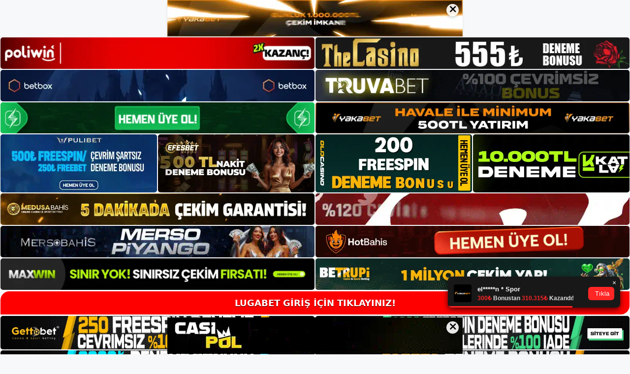

--- FILE ---
content_type: text/html; charset=UTF-8
request_url: https://lugabet.org/lugabet-bahis-bolumunde-neler-var/
body_size: 22051
content:
<!DOCTYPE html>
<html lang="tr">
<head>
	<meta name="google-site-verification" content="EZ2lsEcUn6p1RdkCL3IvhX6i4SdNpJ_kf-yAnFRt6m4" />
	<meta charset="UTF-8">
	<meta name='robots' content='index, follow, max-image-preview:large, max-snippet:-1, max-video-preview:-1' />
<meta name="generator" content="Bu sitenin AMP ve CDN (İç Link) kurulumu NGY tarafından yapılmıştır."/><meta name="viewport" content="width=device-width, initial-scale=1">
	<!-- This site is optimized with the Yoast SEO plugin v26.7 - https://yoast.com/wordpress/plugins/seo/ -->
	<title>Lugabet bahis bölümünde neler var - Lugabet Giriş Adresi</title>
	<meta name="description" content="Lugabet bahis bölümünde neler var Lugabet bahis bölümü hakkında bilgi verdiğimde hangi oyunları oynayabileceğinizi" />
	<link rel="canonical" href="https://lugabet.org/lugabet-bahis-bolumunde-neler-var/" />
	<meta property="og:locale" content="tr_TR" />
	<meta property="og:type" content="article" />
	<meta property="og:title" content="Lugabet bahis bölümünde neler var - Lugabet Giriş Adresi" />
	<meta property="og:description" content="Lugabet bahis bölümünde neler var Lugabet bahis bölümü hakkında bilgi verdiğimde hangi oyunları oynayabileceğinizi" />
	<meta property="og:url" content="https://lugabet.org/lugabet-bahis-bolumunde-neler-var/" />
	<meta property="og:site_name" content="Lugabet Giriş Adresi" />
	<meta property="article:published_time" content="2022-03-12T16:00:15+00:00" />
	<meta name="author" content="editor2" />
	<meta name="twitter:card" content="summary_large_image" />
	<meta name="twitter:label1" content="Yazan:" />
	<meta name="twitter:data1" content="editor2" />
	<meta name="twitter:label2" content="Tahmini okuma süresi" />
	<meta name="twitter:data2" content="5 dakika" />
	<script type="application/ld+json" class="yoast-schema-graph">{"@context":"https://schema.org","@graph":[{"@type":"Article","@id":"https://lugabet.org/lugabet-bahis-bolumunde-neler-var/#article","isPartOf":{"@id":"https://lugabet.org/lugabet-bahis-bolumunde-neler-var/"},"author":{"name":"editor2","@id":"https://lugabet.org/#/schema/person/e1d3905fde92520616035063653eb532"},"headline":"Lugabet bahis bölümünde neler var","datePublished":"2022-03-12T16:00:15+00:00","mainEntityOfPage":{"@id":"https://lugabet.org/lugabet-bahis-bolumunde-neler-var/"},"wordCount":1033,"commentCount":0,"publisher":{"@id":"https://lugabet.org/#/schema/person/4a4bbec9f98e60a090280813900ed36b"},"articleSection":["Lugabet"],"inLanguage":"tr","potentialAction":[{"@type":"CommentAction","name":"Comment","target":["https://lugabet.org/lugabet-bahis-bolumunde-neler-var/#respond"]}]},{"@type":"WebPage","@id":"https://lugabet.org/lugabet-bahis-bolumunde-neler-var/","url":"https://lugabet.org/lugabet-bahis-bolumunde-neler-var/","name":"Lugabet bahis bölümünde neler var - Lugabet Giriş Adresi","isPartOf":{"@id":"https://lugabet.org/#website"},"datePublished":"2022-03-12T16:00:15+00:00","description":"Lugabet bahis bölümünde neler var Lugabet bahis bölümü hakkında bilgi verdiğimde hangi oyunları oynayabileceğinizi","breadcrumb":{"@id":"https://lugabet.org/lugabet-bahis-bolumunde-neler-var/#breadcrumb"},"inLanguage":"tr","potentialAction":[{"@type":"ReadAction","target":["https://lugabet.org/lugabet-bahis-bolumunde-neler-var/"]}]},{"@type":"BreadcrumbList","@id":"https://lugabet.org/lugabet-bahis-bolumunde-neler-var/#breadcrumb","itemListElement":[{"@type":"ListItem","position":1,"name":"Anasayfa","item":"https://lugabet.org/"},{"@type":"ListItem","position":2,"name":"Lugabet bahis bölümünde neler var"}]},{"@type":"WebSite","@id":"https://lugabet.org/#website","url":"https://lugabet.org/","name":"Lugabet Giriş Adresi","description":"Lugabet Giriş Adresi Bilgileri","publisher":{"@id":"https://lugabet.org/#/schema/person/4a4bbec9f98e60a090280813900ed36b"},"potentialAction":[{"@type":"SearchAction","target":{"@type":"EntryPoint","urlTemplate":"https://lugabet.org/?s={search_term_string}"},"query-input":{"@type":"PropertyValueSpecification","valueRequired":true,"valueName":"search_term_string"}}],"inLanguage":"tr"},{"@type":["Person","Organization"],"@id":"https://lugabet.org/#/schema/person/4a4bbec9f98e60a090280813900ed36b","name":"admin","image":{"@type":"ImageObject","inLanguage":"tr","@id":"https://lugabet.org/#/schema/person/image/","url":"https://lugabet.org/wp-content/uploads/2022/02/cropped-lugabet.jpg","contentUrl":"https://lugabet.org/wp-content/uploads/2022/02/cropped-lugabet.jpg","width":155,"height":36,"caption":"admin"},"logo":{"@id":"https://lugabet.org/#/schema/person/image/"},"sameAs":["https://lugabet.org"]},{"@type":"Person","@id":"https://lugabet.org/#/schema/person/e1d3905fde92520616035063653eb532","name":"editor2","image":{"@type":"ImageObject","inLanguage":"tr","@id":"https://lugabet.org/#/schema/person/image/","url":"https://secure.gravatar.com/avatar/88aa454695952e55c0a53c3253170590338d0749b7c0eb3e69e2fadde3104853?s=96&d=mm&r=g","contentUrl":"https://secure.gravatar.com/avatar/88aa454695952e55c0a53c3253170590338d0749b7c0eb3e69e2fadde3104853?s=96&d=mm&r=g","caption":"editor2"},"url":"https://lugabet.org/author/editor2/"}]}</script>
	<!-- / Yoast SEO plugin. -->


<link rel="alternate" type="application/rss+xml" title="Lugabet Giriş Adresi &raquo; akışı" href="https://lugabet.org/feed/" />
<link rel="alternate" type="application/rss+xml" title="Lugabet Giriş Adresi &raquo; yorum akışı" href="https://lugabet.org/comments/feed/" />
<link rel="alternate" type="application/rss+xml" title="Lugabet Giriş Adresi &raquo; Lugabet bahis bölümünde neler var yorum akışı" href="https://lugabet.org/lugabet-bahis-bolumunde-neler-var/feed/" />
<link rel="alternate" title="oEmbed (JSON)" type="application/json+oembed" href="https://lugabet.org/wp-json/oembed/1.0/embed?url=https%3A%2F%2Flugabet.org%2Flugabet-bahis-bolumunde-neler-var%2F" />
<link rel="alternate" title="oEmbed (XML)" type="text/xml+oembed" href="https://lugabet.org/wp-json/oembed/1.0/embed?url=https%3A%2F%2Flugabet.org%2Flugabet-bahis-bolumunde-neler-var%2F&#038;format=xml" />
<style id='wp-img-auto-sizes-contain-inline-css'>
img:is([sizes=auto i],[sizes^="auto," i]){contain-intrinsic-size:3000px 1500px}
/*# sourceURL=wp-img-auto-sizes-contain-inline-css */
</style>
<style id='wp-emoji-styles-inline-css'>

	img.wp-smiley, img.emoji {
		display: inline !important;
		border: none !important;
		box-shadow: none !important;
		height: 1em !important;
		width: 1em !important;
		margin: 0 0.07em !important;
		vertical-align: -0.1em !important;
		background: none !important;
		padding: 0 !important;
	}
/*# sourceURL=wp-emoji-styles-inline-css */
</style>
<style id='wp-block-library-inline-css'>
:root{--wp-block-synced-color:#7a00df;--wp-block-synced-color--rgb:122,0,223;--wp-bound-block-color:var(--wp-block-synced-color);--wp-editor-canvas-background:#ddd;--wp-admin-theme-color:#007cba;--wp-admin-theme-color--rgb:0,124,186;--wp-admin-theme-color-darker-10:#006ba1;--wp-admin-theme-color-darker-10--rgb:0,107,160.5;--wp-admin-theme-color-darker-20:#005a87;--wp-admin-theme-color-darker-20--rgb:0,90,135;--wp-admin-border-width-focus:2px}@media (min-resolution:192dpi){:root{--wp-admin-border-width-focus:1.5px}}.wp-element-button{cursor:pointer}:root .has-very-light-gray-background-color{background-color:#eee}:root .has-very-dark-gray-background-color{background-color:#313131}:root .has-very-light-gray-color{color:#eee}:root .has-very-dark-gray-color{color:#313131}:root .has-vivid-green-cyan-to-vivid-cyan-blue-gradient-background{background:linear-gradient(135deg,#00d084,#0693e3)}:root .has-purple-crush-gradient-background{background:linear-gradient(135deg,#34e2e4,#4721fb 50%,#ab1dfe)}:root .has-hazy-dawn-gradient-background{background:linear-gradient(135deg,#faaca8,#dad0ec)}:root .has-subdued-olive-gradient-background{background:linear-gradient(135deg,#fafae1,#67a671)}:root .has-atomic-cream-gradient-background{background:linear-gradient(135deg,#fdd79a,#004a59)}:root .has-nightshade-gradient-background{background:linear-gradient(135deg,#330968,#31cdcf)}:root .has-midnight-gradient-background{background:linear-gradient(135deg,#020381,#2874fc)}:root{--wp--preset--font-size--normal:16px;--wp--preset--font-size--huge:42px}.has-regular-font-size{font-size:1em}.has-larger-font-size{font-size:2.625em}.has-normal-font-size{font-size:var(--wp--preset--font-size--normal)}.has-huge-font-size{font-size:var(--wp--preset--font-size--huge)}.has-text-align-center{text-align:center}.has-text-align-left{text-align:left}.has-text-align-right{text-align:right}.has-fit-text{white-space:nowrap!important}#end-resizable-editor-section{display:none}.aligncenter{clear:both}.items-justified-left{justify-content:flex-start}.items-justified-center{justify-content:center}.items-justified-right{justify-content:flex-end}.items-justified-space-between{justify-content:space-between}.screen-reader-text{border:0;clip-path:inset(50%);height:1px;margin:-1px;overflow:hidden;padding:0;position:absolute;width:1px;word-wrap:normal!important}.screen-reader-text:focus{background-color:#ddd;clip-path:none;color:#444;display:block;font-size:1em;height:auto;left:5px;line-height:normal;padding:15px 23px 14px;text-decoration:none;top:5px;width:auto;z-index:100000}html :where(.has-border-color){border-style:solid}html :where([style*=border-top-color]){border-top-style:solid}html :where([style*=border-right-color]){border-right-style:solid}html :where([style*=border-bottom-color]){border-bottom-style:solid}html :where([style*=border-left-color]){border-left-style:solid}html :where([style*=border-width]){border-style:solid}html :where([style*=border-top-width]){border-top-style:solid}html :where([style*=border-right-width]){border-right-style:solid}html :where([style*=border-bottom-width]){border-bottom-style:solid}html :where([style*=border-left-width]){border-left-style:solid}html :where(img[class*=wp-image-]){height:auto;max-width:100%}:where(figure){margin:0 0 1em}html :where(.is-position-sticky){--wp-admin--admin-bar--position-offset:var(--wp-admin--admin-bar--height,0px)}@media screen and (max-width:600px){html :where(.is-position-sticky){--wp-admin--admin-bar--position-offset:0px}}

/*# sourceURL=wp-block-library-inline-css */
</style><style id='wp-block-archives-inline-css'>
.wp-block-archives{box-sizing:border-box}.wp-block-archives-dropdown label{display:block}
/*# sourceURL=https://lugabet.org/wp-includes/blocks/archives/style.min.css */
</style>
<style id='wp-block-categories-inline-css'>
.wp-block-categories{box-sizing:border-box}.wp-block-categories.alignleft{margin-right:2em}.wp-block-categories.alignright{margin-left:2em}.wp-block-categories.wp-block-categories-dropdown.aligncenter{text-align:center}.wp-block-categories .wp-block-categories__label{display:block;width:100%}
/*# sourceURL=https://lugabet.org/wp-includes/blocks/categories/style.min.css */
</style>
<style id='wp-block-heading-inline-css'>
h1:where(.wp-block-heading).has-background,h2:where(.wp-block-heading).has-background,h3:where(.wp-block-heading).has-background,h4:where(.wp-block-heading).has-background,h5:where(.wp-block-heading).has-background,h6:where(.wp-block-heading).has-background{padding:1.25em 2.375em}h1.has-text-align-left[style*=writing-mode]:where([style*=vertical-lr]),h1.has-text-align-right[style*=writing-mode]:where([style*=vertical-rl]),h2.has-text-align-left[style*=writing-mode]:where([style*=vertical-lr]),h2.has-text-align-right[style*=writing-mode]:where([style*=vertical-rl]),h3.has-text-align-left[style*=writing-mode]:where([style*=vertical-lr]),h3.has-text-align-right[style*=writing-mode]:where([style*=vertical-rl]),h4.has-text-align-left[style*=writing-mode]:where([style*=vertical-lr]),h4.has-text-align-right[style*=writing-mode]:where([style*=vertical-rl]),h5.has-text-align-left[style*=writing-mode]:where([style*=vertical-lr]),h5.has-text-align-right[style*=writing-mode]:where([style*=vertical-rl]),h6.has-text-align-left[style*=writing-mode]:where([style*=vertical-lr]),h6.has-text-align-right[style*=writing-mode]:where([style*=vertical-rl]){rotate:180deg}
/*# sourceURL=https://lugabet.org/wp-includes/blocks/heading/style.min.css */
</style>
<style id='wp-block-latest-posts-inline-css'>
.wp-block-latest-posts{box-sizing:border-box}.wp-block-latest-posts.alignleft{margin-right:2em}.wp-block-latest-posts.alignright{margin-left:2em}.wp-block-latest-posts.wp-block-latest-posts__list{list-style:none}.wp-block-latest-posts.wp-block-latest-posts__list li{clear:both;overflow-wrap:break-word}.wp-block-latest-posts.is-grid{display:flex;flex-wrap:wrap}.wp-block-latest-posts.is-grid li{margin:0 1.25em 1.25em 0;width:100%}@media (min-width:600px){.wp-block-latest-posts.columns-2 li{width:calc(50% - .625em)}.wp-block-latest-posts.columns-2 li:nth-child(2n){margin-right:0}.wp-block-latest-posts.columns-3 li{width:calc(33.33333% - .83333em)}.wp-block-latest-posts.columns-3 li:nth-child(3n){margin-right:0}.wp-block-latest-posts.columns-4 li{width:calc(25% - .9375em)}.wp-block-latest-posts.columns-4 li:nth-child(4n){margin-right:0}.wp-block-latest-posts.columns-5 li{width:calc(20% - 1em)}.wp-block-latest-posts.columns-5 li:nth-child(5n){margin-right:0}.wp-block-latest-posts.columns-6 li{width:calc(16.66667% - 1.04167em)}.wp-block-latest-posts.columns-6 li:nth-child(6n){margin-right:0}}:root :where(.wp-block-latest-posts.is-grid){padding:0}:root :where(.wp-block-latest-posts.wp-block-latest-posts__list){padding-left:0}.wp-block-latest-posts__post-author,.wp-block-latest-posts__post-date{display:block;font-size:.8125em}.wp-block-latest-posts__post-excerpt,.wp-block-latest-posts__post-full-content{margin-bottom:1em;margin-top:.5em}.wp-block-latest-posts__featured-image a{display:inline-block}.wp-block-latest-posts__featured-image img{height:auto;max-width:100%;width:auto}.wp-block-latest-posts__featured-image.alignleft{float:left;margin-right:1em}.wp-block-latest-posts__featured-image.alignright{float:right;margin-left:1em}.wp-block-latest-posts__featured-image.aligncenter{margin-bottom:1em;text-align:center}
/*# sourceURL=https://lugabet.org/wp-includes/blocks/latest-posts/style.min.css */
</style>
<style id='wp-block-tag-cloud-inline-css'>
.wp-block-tag-cloud{box-sizing:border-box}.wp-block-tag-cloud.aligncenter{justify-content:center;text-align:center}.wp-block-tag-cloud a{display:inline-block;margin-right:5px}.wp-block-tag-cloud span{display:inline-block;margin-left:5px;text-decoration:none}:root :where(.wp-block-tag-cloud.is-style-outline){display:flex;flex-wrap:wrap;gap:1ch}:root :where(.wp-block-tag-cloud.is-style-outline a){border:1px solid;font-size:unset!important;margin-right:0;padding:1ch 2ch;text-decoration:none!important}
/*# sourceURL=https://lugabet.org/wp-includes/blocks/tag-cloud/style.min.css */
</style>
<style id='wp-block-group-inline-css'>
.wp-block-group{box-sizing:border-box}:where(.wp-block-group.wp-block-group-is-layout-constrained){position:relative}
/*# sourceURL=https://lugabet.org/wp-includes/blocks/group/style.min.css */
</style>
<style id='global-styles-inline-css'>
:root{--wp--preset--aspect-ratio--square: 1;--wp--preset--aspect-ratio--4-3: 4/3;--wp--preset--aspect-ratio--3-4: 3/4;--wp--preset--aspect-ratio--3-2: 3/2;--wp--preset--aspect-ratio--2-3: 2/3;--wp--preset--aspect-ratio--16-9: 16/9;--wp--preset--aspect-ratio--9-16: 9/16;--wp--preset--color--black: #000000;--wp--preset--color--cyan-bluish-gray: #abb8c3;--wp--preset--color--white: #ffffff;--wp--preset--color--pale-pink: #f78da7;--wp--preset--color--vivid-red: #cf2e2e;--wp--preset--color--luminous-vivid-orange: #ff6900;--wp--preset--color--luminous-vivid-amber: #fcb900;--wp--preset--color--light-green-cyan: #7bdcb5;--wp--preset--color--vivid-green-cyan: #00d084;--wp--preset--color--pale-cyan-blue: #8ed1fc;--wp--preset--color--vivid-cyan-blue: #0693e3;--wp--preset--color--vivid-purple: #9b51e0;--wp--preset--color--contrast: var(--contrast);--wp--preset--color--contrast-2: var(--contrast-2);--wp--preset--color--contrast-3: var(--contrast-3);--wp--preset--color--base: var(--base);--wp--preset--color--base-2: var(--base-2);--wp--preset--color--base-3: var(--base-3);--wp--preset--color--accent: var(--accent);--wp--preset--gradient--vivid-cyan-blue-to-vivid-purple: linear-gradient(135deg,rgb(6,147,227) 0%,rgb(155,81,224) 100%);--wp--preset--gradient--light-green-cyan-to-vivid-green-cyan: linear-gradient(135deg,rgb(122,220,180) 0%,rgb(0,208,130) 100%);--wp--preset--gradient--luminous-vivid-amber-to-luminous-vivid-orange: linear-gradient(135deg,rgb(252,185,0) 0%,rgb(255,105,0) 100%);--wp--preset--gradient--luminous-vivid-orange-to-vivid-red: linear-gradient(135deg,rgb(255,105,0) 0%,rgb(207,46,46) 100%);--wp--preset--gradient--very-light-gray-to-cyan-bluish-gray: linear-gradient(135deg,rgb(238,238,238) 0%,rgb(169,184,195) 100%);--wp--preset--gradient--cool-to-warm-spectrum: linear-gradient(135deg,rgb(74,234,220) 0%,rgb(151,120,209) 20%,rgb(207,42,186) 40%,rgb(238,44,130) 60%,rgb(251,105,98) 80%,rgb(254,248,76) 100%);--wp--preset--gradient--blush-light-purple: linear-gradient(135deg,rgb(255,206,236) 0%,rgb(152,150,240) 100%);--wp--preset--gradient--blush-bordeaux: linear-gradient(135deg,rgb(254,205,165) 0%,rgb(254,45,45) 50%,rgb(107,0,62) 100%);--wp--preset--gradient--luminous-dusk: linear-gradient(135deg,rgb(255,203,112) 0%,rgb(199,81,192) 50%,rgb(65,88,208) 100%);--wp--preset--gradient--pale-ocean: linear-gradient(135deg,rgb(255,245,203) 0%,rgb(182,227,212) 50%,rgb(51,167,181) 100%);--wp--preset--gradient--electric-grass: linear-gradient(135deg,rgb(202,248,128) 0%,rgb(113,206,126) 100%);--wp--preset--gradient--midnight: linear-gradient(135deg,rgb(2,3,129) 0%,rgb(40,116,252) 100%);--wp--preset--font-size--small: 13px;--wp--preset--font-size--medium: 20px;--wp--preset--font-size--large: 36px;--wp--preset--font-size--x-large: 42px;--wp--preset--spacing--20: 0.44rem;--wp--preset--spacing--30: 0.67rem;--wp--preset--spacing--40: 1rem;--wp--preset--spacing--50: 1.5rem;--wp--preset--spacing--60: 2.25rem;--wp--preset--spacing--70: 3.38rem;--wp--preset--spacing--80: 5.06rem;--wp--preset--shadow--natural: 6px 6px 9px rgba(0, 0, 0, 0.2);--wp--preset--shadow--deep: 12px 12px 50px rgba(0, 0, 0, 0.4);--wp--preset--shadow--sharp: 6px 6px 0px rgba(0, 0, 0, 0.2);--wp--preset--shadow--outlined: 6px 6px 0px -3px rgb(255, 255, 255), 6px 6px rgb(0, 0, 0);--wp--preset--shadow--crisp: 6px 6px 0px rgb(0, 0, 0);}:where(.is-layout-flex){gap: 0.5em;}:where(.is-layout-grid){gap: 0.5em;}body .is-layout-flex{display: flex;}.is-layout-flex{flex-wrap: wrap;align-items: center;}.is-layout-flex > :is(*, div){margin: 0;}body .is-layout-grid{display: grid;}.is-layout-grid > :is(*, div){margin: 0;}:where(.wp-block-columns.is-layout-flex){gap: 2em;}:where(.wp-block-columns.is-layout-grid){gap: 2em;}:where(.wp-block-post-template.is-layout-flex){gap: 1.25em;}:where(.wp-block-post-template.is-layout-grid){gap: 1.25em;}.has-black-color{color: var(--wp--preset--color--black) !important;}.has-cyan-bluish-gray-color{color: var(--wp--preset--color--cyan-bluish-gray) !important;}.has-white-color{color: var(--wp--preset--color--white) !important;}.has-pale-pink-color{color: var(--wp--preset--color--pale-pink) !important;}.has-vivid-red-color{color: var(--wp--preset--color--vivid-red) !important;}.has-luminous-vivid-orange-color{color: var(--wp--preset--color--luminous-vivid-orange) !important;}.has-luminous-vivid-amber-color{color: var(--wp--preset--color--luminous-vivid-amber) !important;}.has-light-green-cyan-color{color: var(--wp--preset--color--light-green-cyan) !important;}.has-vivid-green-cyan-color{color: var(--wp--preset--color--vivid-green-cyan) !important;}.has-pale-cyan-blue-color{color: var(--wp--preset--color--pale-cyan-blue) !important;}.has-vivid-cyan-blue-color{color: var(--wp--preset--color--vivid-cyan-blue) !important;}.has-vivid-purple-color{color: var(--wp--preset--color--vivid-purple) !important;}.has-black-background-color{background-color: var(--wp--preset--color--black) !important;}.has-cyan-bluish-gray-background-color{background-color: var(--wp--preset--color--cyan-bluish-gray) !important;}.has-white-background-color{background-color: var(--wp--preset--color--white) !important;}.has-pale-pink-background-color{background-color: var(--wp--preset--color--pale-pink) !important;}.has-vivid-red-background-color{background-color: var(--wp--preset--color--vivid-red) !important;}.has-luminous-vivid-orange-background-color{background-color: var(--wp--preset--color--luminous-vivid-orange) !important;}.has-luminous-vivid-amber-background-color{background-color: var(--wp--preset--color--luminous-vivid-amber) !important;}.has-light-green-cyan-background-color{background-color: var(--wp--preset--color--light-green-cyan) !important;}.has-vivid-green-cyan-background-color{background-color: var(--wp--preset--color--vivid-green-cyan) !important;}.has-pale-cyan-blue-background-color{background-color: var(--wp--preset--color--pale-cyan-blue) !important;}.has-vivid-cyan-blue-background-color{background-color: var(--wp--preset--color--vivid-cyan-blue) !important;}.has-vivid-purple-background-color{background-color: var(--wp--preset--color--vivid-purple) !important;}.has-black-border-color{border-color: var(--wp--preset--color--black) !important;}.has-cyan-bluish-gray-border-color{border-color: var(--wp--preset--color--cyan-bluish-gray) !important;}.has-white-border-color{border-color: var(--wp--preset--color--white) !important;}.has-pale-pink-border-color{border-color: var(--wp--preset--color--pale-pink) !important;}.has-vivid-red-border-color{border-color: var(--wp--preset--color--vivid-red) !important;}.has-luminous-vivid-orange-border-color{border-color: var(--wp--preset--color--luminous-vivid-orange) !important;}.has-luminous-vivid-amber-border-color{border-color: var(--wp--preset--color--luminous-vivid-amber) !important;}.has-light-green-cyan-border-color{border-color: var(--wp--preset--color--light-green-cyan) !important;}.has-vivid-green-cyan-border-color{border-color: var(--wp--preset--color--vivid-green-cyan) !important;}.has-pale-cyan-blue-border-color{border-color: var(--wp--preset--color--pale-cyan-blue) !important;}.has-vivid-cyan-blue-border-color{border-color: var(--wp--preset--color--vivid-cyan-blue) !important;}.has-vivid-purple-border-color{border-color: var(--wp--preset--color--vivid-purple) !important;}.has-vivid-cyan-blue-to-vivid-purple-gradient-background{background: var(--wp--preset--gradient--vivid-cyan-blue-to-vivid-purple) !important;}.has-light-green-cyan-to-vivid-green-cyan-gradient-background{background: var(--wp--preset--gradient--light-green-cyan-to-vivid-green-cyan) !important;}.has-luminous-vivid-amber-to-luminous-vivid-orange-gradient-background{background: var(--wp--preset--gradient--luminous-vivid-amber-to-luminous-vivid-orange) !important;}.has-luminous-vivid-orange-to-vivid-red-gradient-background{background: var(--wp--preset--gradient--luminous-vivid-orange-to-vivid-red) !important;}.has-very-light-gray-to-cyan-bluish-gray-gradient-background{background: var(--wp--preset--gradient--very-light-gray-to-cyan-bluish-gray) !important;}.has-cool-to-warm-spectrum-gradient-background{background: var(--wp--preset--gradient--cool-to-warm-spectrum) !important;}.has-blush-light-purple-gradient-background{background: var(--wp--preset--gradient--blush-light-purple) !important;}.has-blush-bordeaux-gradient-background{background: var(--wp--preset--gradient--blush-bordeaux) !important;}.has-luminous-dusk-gradient-background{background: var(--wp--preset--gradient--luminous-dusk) !important;}.has-pale-ocean-gradient-background{background: var(--wp--preset--gradient--pale-ocean) !important;}.has-electric-grass-gradient-background{background: var(--wp--preset--gradient--electric-grass) !important;}.has-midnight-gradient-background{background: var(--wp--preset--gradient--midnight) !important;}.has-small-font-size{font-size: var(--wp--preset--font-size--small) !important;}.has-medium-font-size{font-size: var(--wp--preset--font-size--medium) !important;}.has-large-font-size{font-size: var(--wp--preset--font-size--large) !important;}.has-x-large-font-size{font-size: var(--wp--preset--font-size--x-large) !important;}
/*# sourceURL=global-styles-inline-css */
</style>

<style id='classic-theme-styles-inline-css'>
/*! This file is auto-generated */
.wp-block-button__link{color:#fff;background-color:#32373c;border-radius:9999px;box-shadow:none;text-decoration:none;padding:calc(.667em + 2px) calc(1.333em + 2px);font-size:1.125em}.wp-block-file__button{background:#32373c;color:#fff;text-decoration:none}
/*# sourceURL=/wp-includes/css/classic-themes.min.css */
</style>
<link rel='stylesheet' id='generate-comments-css' href='https://lugabet.org/wp-content/themes/generatepress/assets/css/components/comments.min.css?ver=3.3.0' media='all' />
<link rel='stylesheet' id='generate-style-css' href='https://lugabet.org/wp-content/themes/generatepress/assets/css/main.min.css?ver=3.3.0' media='all' />
<style id='generate-style-inline-css'>
body{background-color:var(--base-2);color:var(--contrast);}a{color:var(--accent);}a{text-decoration:underline;}.entry-title a, .site-branding a, a.button, .wp-block-button__link, .main-navigation a{text-decoration:none;}a:hover, a:focus, a:active{color:var(--contrast);}.wp-block-group__inner-container{max-width:1200px;margin-left:auto;margin-right:auto;}:root{--contrast:#222222;--contrast-2:#575760;--contrast-3:#b2b2be;--base:#f0f0f0;--base-2:#f7f8f9;--base-3:#ffffff;--accent:#1e73be;}:root .has-contrast-color{color:var(--contrast);}:root .has-contrast-background-color{background-color:var(--contrast);}:root .has-contrast-2-color{color:var(--contrast-2);}:root .has-contrast-2-background-color{background-color:var(--contrast-2);}:root .has-contrast-3-color{color:var(--contrast-3);}:root .has-contrast-3-background-color{background-color:var(--contrast-3);}:root .has-base-color{color:var(--base);}:root .has-base-background-color{background-color:var(--base);}:root .has-base-2-color{color:var(--base-2);}:root .has-base-2-background-color{background-color:var(--base-2);}:root .has-base-3-color{color:var(--base-3);}:root .has-base-3-background-color{background-color:var(--base-3);}:root .has-accent-color{color:var(--accent);}:root .has-accent-background-color{background-color:var(--accent);}.top-bar{background-color:#636363;color:#ffffff;}.top-bar a{color:#ffffff;}.top-bar a:hover{color:#303030;}.site-header{background-color:var(--base-3);}.main-title a,.main-title a:hover{color:var(--contrast);}.site-description{color:var(--contrast-2);}.mobile-menu-control-wrapper .menu-toggle,.mobile-menu-control-wrapper .menu-toggle:hover,.mobile-menu-control-wrapper .menu-toggle:focus,.has-inline-mobile-toggle #site-navigation.toggled{background-color:rgba(0, 0, 0, 0.02);}.main-navigation,.main-navigation ul ul{background-color:var(--base-3);}.main-navigation .main-nav ul li a, .main-navigation .menu-toggle, .main-navigation .menu-bar-items{color:var(--contrast);}.main-navigation .main-nav ul li:not([class*="current-menu-"]):hover > a, .main-navigation .main-nav ul li:not([class*="current-menu-"]):focus > a, .main-navigation .main-nav ul li.sfHover:not([class*="current-menu-"]) > a, .main-navigation .menu-bar-item:hover > a, .main-navigation .menu-bar-item.sfHover > a{color:var(--accent);}button.menu-toggle:hover,button.menu-toggle:focus{color:var(--contrast);}.main-navigation .main-nav ul li[class*="current-menu-"] > a{color:var(--accent);}.navigation-search input[type="search"],.navigation-search input[type="search"]:active, .navigation-search input[type="search"]:focus, .main-navigation .main-nav ul li.search-item.active > a, .main-navigation .menu-bar-items .search-item.active > a{color:var(--accent);}.main-navigation ul ul{background-color:var(--base);}.separate-containers .inside-article, .separate-containers .comments-area, .separate-containers .page-header, .one-container .container, .separate-containers .paging-navigation, .inside-page-header{background-color:var(--base-3);}.entry-title a{color:var(--contrast);}.entry-title a:hover{color:var(--contrast-2);}.entry-meta{color:var(--contrast-2);}.sidebar .widget{background-color:var(--base-3);}.footer-widgets{background-color:var(--base-3);}.site-info{background-color:var(--base-3);}input[type="text"],input[type="email"],input[type="url"],input[type="password"],input[type="search"],input[type="tel"],input[type="number"],textarea,select{color:var(--contrast);background-color:var(--base-2);border-color:var(--base);}input[type="text"]:focus,input[type="email"]:focus,input[type="url"]:focus,input[type="password"]:focus,input[type="search"]:focus,input[type="tel"]:focus,input[type="number"]:focus,textarea:focus,select:focus{color:var(--contrast);background-color:var(--base-2);border-color:var(--contrast-3);}button,html input[type="button"],input[type="reset"],input[type="submit"],a.button,a.wp-block-button__link:not(.has-background){color:#ffffff;background-color:#55555e;}button:hover,html input[type="button"]:hover,input[type="reset"]:hover,input[type="submit"]:hover,a.button:hover,button:focus,html input[type="button"]:focus,input[type="reset"]:focus,input[type="submit"]:focus,a.button:focus,a.wp-block-button__link:not(.has-background):active,a.wp-block-button__link:not(.has-background):focus,a.wp-block-button__link:not(.has-background):hover{color:#ffffff;background-color:#3f4047;}a.generate-back-to-top{background-color:rgba( 0,0,0,0.4 );color:#ffffff;}a.generate-back-to-top:hover,a.generate-back-to-top:focus{background-color:rgba( 0,0,0,0.6 );color:#ffffff;}:root{--gp-search-modal-bg-color:var(--base-3);--gp-search-modal-text-color:var(--contrast);--gp-search-modal-overlay-bg-color:rgba(0,0,0,0.2);}@media (max-width:768px){.main-navigation .menu-bar-item:hover > a, .main-navigation .menu-bar-item.sfHover > a{background:none;color:var(--contrast);}}.nav-below-header .main-navigation .inside-navigation.grid-container, .nav-above-header .main-navigation .inside-navigation.grid-container{padding:0px 20px 0px 20px;}.site-main .wp-block-group__inner-container{padding:40px;}.separate-containers .paging-navigation{padding-top:20px;padding-bottom:20px;}.entry-content .alignwide, body:not(.no-sidebar) .entry-content .alignfull{margin-left:-40px;width:calc(100% + 80px);max-width:calc(100% + 80px);}.rtl .menu-item-has-children .dropdown-menu-toggle{padding-left:20px;}.rtl .main-navigation .main-nav ul li.menu-item-has-children > a{padding-right:20px;}@media (max-width:768px){.separate-containers .inside-article, .separate-containers .comments-area, .separate-containers .page-header, .separate-containers .paging-navigation, .one-container .site-content, .inside-page-header{padding:30px;}.site-main .wp-block-group__inner-container{padding:30px;}.inside-top-bar{padding-right:30px;padding-left:30px;}.inside-header{padding-right:30px;padding-left:30px;}.widget-area .widget{padding-top:30px;padding-right:30px;padding-bottom:30px;padding-left:30px;}.footer-widgets-container{padding-top:30px;padding-right:30px;padding-bottom:30px;padding-left:30px;}.inside-site-info{padding-right:30px;padding-left:30px;}.entry-content .alignwide, body:not(.no-sidebar) .entry-content .alignfull{margin-left:-30px;width:calc(100% + 60px);max-width:calc(100% + 60px);}.one-container .site-main .paging-navigation{margin-bottom:20px;}}/* End cached CSS */.is-right-sidebar{width:30%;}.is-left-sidebar{width:30%;}.site-content .content-area{width:70%;}@media (max-width:768px){.main-navigation .menu-toggle,.sidebar-nav-mobile:not(#sticky-placeholder){display:block;}.main-navigation ul,.gen-sidebar-nav,.main-navigation:not(.slideout-navigation):not(.toggled) .main-nav > ul,.has-inline-mobile-toggle #site-navigation .inside-navigation > *:not(.navigation-search):not(.main-nav){display:none;}.nav-align-right .inside-navigation,.nav-align-center .inside-navigation{justify-content:space-between;}.has-inline-mobile-toggle .mobile-menu-control-wrapper{display:flex;flex-wrap:wrap;}.has-inline-mobile-toggle .inside-header{flex-direction:row;text-align:left;flex-wrap:wrap;}.has-inline-mobile-toggle .header-widget,.has-inline-mobile-toggle #site-navigation{flex-basis:100%;}.nav-float-left .has-inline-mobile-toggle #site-navigation{order:10;}}
/*# sourceURL=generate-style-inline-css */
</style>
<link rel="https://api.w.org/" href="https://lugabet.org/wp-json/" /><link rel="alternate" title="JSON" type="application/json" href="https://lugabet.org/wp-json/wp/v2/posts/67" /><link rel="EditURI" type="application/rsd+xml" title="RSD" href="https://lugabet.org/xmlrpc.php?rsd" />
<meta name="generator" content="WordPress 6.9" />
<link rel='shortlink' href='https://lugabet.org/?p=67' />
<link rel="pingback" href="https://lugabet.org/xmlrpc.php">
<link rel="amphtml" href="https://lugabetorg.seobarlos.com/lugabet-bahis-bolumunde-neler-var/amp/"><link rel="icon" href="https://lugabet.org/wp-content/uploads/2022/02/cropped-cropped-lugabet-32x32.jpg" sizes="32x32" />
<link rel="icon" href="https://lugabet.org/wp-content/uploads/2022/02/cropped-cropped-lugabet-192x192.jpg" sizes="192x192" />
<link rel="apple-touch-icon" href="https://lugabet.org/wp-content/uploads/2022/02/cropped-cropped-lugabet-180x180.jpg" />
<meta name="msapplication-TileImage" content="https://lugabet.org/wp-content/uploads/2022/02/cropped-cropped-lugabet-270x270.jpg" />
	<head>

    <meta charset="UTF-8">
    <meta name="viewport"
          content="width=device-width, user-scalable=no, initial-scale=1.0, maximum-scale=1.0, minimum-scale=1.0">
    <meta http-equiv="X-UA-Compatible" content="ie=edge">
    </head>



<style>

    .footer iframe{
        position:fixed;
        bottom:0;
        z-index:9999;
          
      }
      
  .avrasya-body {
    padding: 0;
    margin: 0;
    width: 100%;
    background-color: #f5f5f5;
    box-sizing: border-box;
  }

  .avrasya-footer-notifi iframe {
    position: fixed;
    bottom: 0;
    z-index: 9999999;
  }

  .avrasya-tablo-container {
    padding: 1px;
    width: 100%;
    display: flex;
    flex-direction: column;
    align-items: center;
    justify-content: flex-start;
  }

  .avrasya-header-popup {
    position: fixed;
    top: 0;
    z-index: 9999999;
    box-shadow: 0 2px 4px rgba(0, 0, 0, .1);
  }

  .avrasya-header-popup-content {
    margin: 0 auto;
  }

  .avrasya-header-popup-content img {
    width: 100%;
    object-fit: contain;
  }

  .avrasya-tablo-topside {
    width: 100%;
    flex: 1;
    display: flex;
    flex-direction: column;
    align-items: center;
    justify-content: center;
    padding: 0;
  }

  .avrasya-avrasya-tablo-topcard-continer,
  .avrasya-avrasya-tablo-card-continer,
  .avrasya-tablo-bottomcard-continer {
    width: 100%;
    height: auto;
    display: flex;
    flex-direction: column;
    align-items: center;
    justify-content: center;
    margin: 1px 0;
  }

  .avrasya-tablo-topcard,
  .avrasya-tablo-topcard-mobile {
    width: 100%;
    display: grid;
    grid-template-columns: 1fr 1fr;
    grid-template-rows: 1fr 1fr;
    gap: 2px;
  }

  .avrasya-tablo-topcard-mobile {
    display: none;
  }

  .avrasya-tablo-card,
  .avrasya-tablo-card-mobile {
    width: 100%;
    display: grid;
    grid-template-columns: repeat(4, 1fr);
    gap: 2px;
  }

  .avrasya-tablo-card-mobile {
    display: none;
  }

  .avrasya-tablo-bottomcard,
  .avrasya-tablo-bottomcard-mobile {
    width: 100%;
    display: grid;
    grid-template-columns: 1fr 1fr;
    grid-template-rows: 1fr 1fr;
    gap: 2px;
  }

  .avrasya-tablo-bottomcard-mobile {
    display: none;
  }

  .avrasya-tablo-topcard a,
  .avrasya-tablo-topcard-mobile a,
  .avrasya-tablo-card a,
  .avrasya-tablo-card-mobile a,
  .avrasya-tablo-bottomcard a,
  .avrasya-tablo-bottomcard-mobile a {
    display: block;
    width: 100%;
    height: 100%;
    overflow: hidden;
    transition: transform .3s ease;
    background-color: #fff;
  }

  .avrasya-tablo-topcard a img,
  .avrasya-tablo-topcard-mobile a img,
  .avrasya-tablo-card a img,
  .avrasya-tablo-card-mobile a img,
  .avrasya-tablo-bottomcard a img,
  .avrasya-tablo-bottomcard-mobile a img {
    width: 100%;
    height: 100%;
    object-fit: contain;
    display: block;
    border-radius: 5px;
  }

  .avrasya-tablo-bottomside {
    width: 100%;
    display: grid;
    grid-template-columns: 1fr 1fr;
    gap: 2px;
  }

  .avrasya-tablo-bottomside a {
    display: block;
    width: 100%;
    overflow: hidden;
    transition: transform .3s ease;
    background-color: #fff;
  }

  .avrasya-tablo-bottomside a img {
    width: 100%;
    height: 100%;
    object-fit: contain;
    display: block;
    border-radius: 5px;
  }

  .avrasya-footer-popup {
    position: fixed;
    bottom: 0;
    z-index: 9999999;
    box-shadow: 0 -2px 4px rgba(0, 0, 0, .1);
    margin-top: auto;
  }

  .avrasya-footer-popup-content {
    margin: 0 auto;
    padding: 0;
  }

  .avrasya-footer-popup-content img {
    width: 100%;
    object-fit: contain;
  }

  .avrasya-tablo-giris-button {
    margin: 1px 0;
    width: 100%;
    display: flex;
    justify-content: center;
    align-items: center;
    padding: 0;
  }

  .avrasya-footer-popup-content-left {
    margin-bottom: -6px;
  }

  .avrasya-header-popup-content-left {
    margin-bottom: -6px;
  }

  .avrasya-tablo-giris-button a.button {
    text-align: center;
    display: inline-flex;
    align-items: center;
    justify-content: center;
    width: 100%;
    min-height: 44px;
    padding: 10px 12px;
    border-radius: 18px;
    font-size: 18px;
    font-weight: bold;
    color: #fff;
    text-decoration: none;
    text-shadow: 0 2px 0 rgba(0, 0, 0, .4);
    background: #ff0000 !important;
    margin: 1px 0px;

    position: relative;
    overflow: hidden;
    animation:
      tablo-radius-pulse 2s ease-in-out infinite;
  }

  @keyframes tablo-radius-pulse {
    0% {
      border-radius: 18px 0px 18px 0px;
    }

    25% {
      border-radius: 0px 18px 0px 18px;
    }

    50% {
      border-radius: 18px 0px 18px 0px;
    }

    75% {
      border-radius: 0px 18px 0px 18px;
    }

    100% {
      border-radius: 18px 0px 18px 0px;
    }
  }



  #close-top:checked~.avrasya-header-popup {
    display: none;
  }

  #close-bottom:checked~.avrasya-footer-popup {
    display: none;
  }

  .avrasya-tablo-banner-wrapper {
    position: relative;
  }

  .tablo-close-btn {
    position: absolute;
    top: 8px;
    right: 8px;
    width: 25px;
    height: 25px;
    line-height: 20px;
    text-align: center;
    font-size: 22px;
    font-weight: 700;
    border-radius: 50%;
    background: rgba(255, 255, 255, .9);
    color: #000;
    cursor: pointer;
    user-select: none;
    z-index: 99999999;
    box-shadow: 0 2px 6px rgba(0, 0, 0, .2);
  }

  .tablo-close-btn:hover,
  .tablo-close-btn:focus {
    outline: 2px solid rgba(255, 255, 255, .7);
  }

  .avrasya-tablo-bottomside-container {
    width: 100%;
    margin: 1px 0;
  }

  .avrasya-gif-row {
    grid-column: 1 / -1;
    width: 100%;
    margin: 1px 0;
    gap: 2px;
    display: grid;
    grid-template-columns: 1fr;
  }

  .avrasya-gif-row-mobile {
    display: none;
  }

  .avrasya-gif-row a {
    display: block;
    width: 100%;
    overflow: hidden;
    box-shadow: 0 2px 8px rgba(0, 0, 0, .1);
    transition: transform .3s ease;
    background-color: #fff;
  }

  .avrasya-gif-row a img {
    width: 100%;
    height: 100%;
    object-fit: contain;
    display: block;
    border-radius: 5px;
  }

  #close-top:checked~.avrasya-header-popup {
    display: none;
  }

  #close-top:checked~.header-spacer {
    display: none;
  }

  @media (min-width:600px) {

    .header-spacer {
      padding-bottom: 74px;
    }
  }

  @media (max-width: 1200px) {
    .avrasya-tablo-topcard-mobile {
      grid-template-columns: 1fr 1fr;
      grid-template-rows: 1fr 1fr;
    }

    .avrasya-tablo-card-mobile {
      grid-template-columns: repeat(4, 1fr);
    }

    .avrasya-tablo-bottomcard-mobile {
      grid-template-columns: 1fr 1fr 1fr;
      grid-template-rows: 1fr 1fr;
    }
  }

  @media (max-width: 900px) {
    .avrasya-gif-row {
      display: none;
    }

    .avrasya-gif-row-mobile {
      display: grid;
    }

    .avrasya-tablo-topcard-mobile,
    .avrasya-tablo-card-mobile,
    .avrasya-tablo-bottomcard-mobile {
      display: grid;
    }

    .avrasya-tablo-topcard,
    .avrasya-tablo-card,
    .avrasya-tablo-bottomcard {
      display: none;
    }

    .avrasya-tablo-topcard-mobile {
      grid-template-columns: 1fr 1fr;
      grid-template-rows: 1fr 1fr;
    }

    .avrasya-tablo-card-mobile {
      grid-template-columns: 1fr 1fr 1fr 1fr;
    }

    .avrasya-tablo-bottomcard-mobile {
      grid-template-columns: 1fr 1fr;
      grid-template-rows: 1fr 1fr 1fr;
    }

    .avrasya-tablo-bottomside {
      grid-template-columns: 1fr;
    }
  }

  @media (max-width:600px) {
    .header-spacer {
      width: 100%;
      aspect-ratio: var(--header-w, 600) / var(--header-h, 74);
    }
  }

  @media (max-width: 500px) {
    .avrasya-tablo-giris-button a.button {
      font-size: 15px;
    }

    .tablo-close-btn {
      width: 15px;
      height: 15px;
      font-size: 15px;
      line-height: 12px;
    }
  }

  @media (max-width: 400px) {
    .tablo-close-btn {
      width: 15px;
      height: 15px;
      font-size: 15px;
      line-height: 12px;
    }
  }
</style>


<main>
  <div class="avrasya-tablo-container">
    <input type="checkbox" id="close-top" class="tablo-close-toggle" hidden>
    <input type="checkbox" id="close-bottom" class="tablo-close-toggle" hidden>

          <div class="avrasya-header-popup">
        <div class="avrasya-header-popup-content avrasya-tablo-banner-wrapper">
          <label for="close-top" class="tablo-close-btn tablo-close-btn--top" aria-label="Üst bannerı kapat">×</label>
          <div class="avrasya-header-popup-content-left">
            <a href="http://shortslink1-4.com/headerbanner" rel="noopener">
              <img src="https://tabloproject1.com/tablo/uploads/banner/headerbanner.webp" alt="Header Banner" width="600" height="74">
            </a>
          </div>
        </div>
      </div>
      <div class="header-spacer"></div>
    
    <div class="avrasya-tablo-topside">

      <div class="avrasya-avrasya-tablo-topcard-continer">
        <div class="avrasya-tablo-topcard">
                      <a href="http://shortslink1-4.com/top1" rel="noopener">
              <img src="https://tabloproject1.com/tablo/uploads/gif/poliwinweb-banner.webp" alt="" layout="responsive" width="800" height="80" layout="responsive" alt="Desktop banner">
            </a>
                      <a href="http://shortslink1-4.com/top2" rel="noopener">
              <img src="https://tabloproject1.com/tablo/uploads/gif/thecasinoweb-banner.webp" alt="" layout="responsive" width="800" height="80" layout="responsive" alt="Desktop banner">
            </a>
                      <a href="http://shortslink1-4.com/top3" rel="noopener">
              <img src="https://tabloproject1.com/tablo/uploads/gif/betboxweb-banner.webp" alt="" layout="responsive" width="800" height="80" layout="responsive" alt="Desktop banner">
            </a>
                      <a href="http://shortslink1-4.com/top4" rel="noopener">
              <img src="https://tabloproject1.com/tablo/uploads/gif/truvabetweb-banner.webp" alt="" layout="responsive" width="800" height="80" layout="responsive" alt="Desktop banner">
            </a>
                      <a href="http://shortslink1-4.com/top5" rel="noopener">
              <img src="https://tabloproject1.com/tablo/uploads/gif/nitrobahisweb-banner.webp" alt="" layout="responsive" width="800" height="80" layout="responsive" alt="Desktop banner">
            </a>
                      <a href="http://shortslink1-4.com/top6" rel="noopener">
              <img src="https://tabloproject1.com/tablo/uploads/gif/yakabetweb-banner.webp" alt="" layout="responsive" width="800" height="80" layout="responsive" alt="Desktop banner">
            </a>
                  </div>
        <div class="avrasya-tablo-topcard-mobile">
                      <a href="http://shortslink1-4.com/top1" rel="noopener">
              <img src="https://tabloproject1.com/tablo/uploads/gif/poliwinmobil-banner.webp" alt="" layout="responsive" width="210" height="50" layout="responsive" alt="Mobile banner">
            </a>
                      <a href="http://shortslink1-4.com/top2" rel="noopener">
              <img src="https://tabloproject1.com/tablo/uploads/gif/thecasinomobil-banner.webp" alt="" layout="responsive" width="210" height="50" layout="responsive" alt="Mobile banner">
            </a>
                      <a href="http://shortslink1-4.com/top3" rel="noopener">
              <img src="https://tabloproject1.com/tablo/uploads/gif/betboxmobil-banner.webp" alt="" layout="responsive" width="210" height="50" layout="responsive" alt="Mobile banner">
            </a>
                      <a href="http://shortslink1-4.com/top4" rel="noopener">
              <img src="https://tabloproject1.com/tablo/uploads/gif/truvabetmobil-banner.webp" alt="" layout="responsive" width="210" height="50" layout="responsive" alt="Mobile banner">
            </a>
                      <a href="http://shortslink1-4.com/top5" rel="noopener">
              <img src="https://tabloproject1.com/tablo/uploads/gif/nitrobahismobil-banner.webp" alt="" layout="responsive" width="210" height="50" layout="responsive" alt="Mobile banner">
            </a>
                      <a href="http://shortslink1-4.com/top6" rel="noopener">
              <img src="https://tabloproject1.com/tablo/uploads/gif/yakabetmobil-banner.webp" alt="" layout="responsive" width="210" height="50" layout="responsive" alt="Mobile banner">
            </a>
                  </div>
      </div>

      <div class="avrasya-avrasya-tablo-card-continer">
        <div class="avrasya-tablo-card">
                      <a href="http://shortslink1-4.com/vip1" rel="noopener">
              <img src="https://tabloproject1.com/tablo/uploads/gif/pulibetweb.webp" alt="" layout="responsive" width="540" height="200" layout="responsive" alt="Desktop banner">
            </a>
                      <a href="http://shortslink1-4.com/vip2" rel="noopener">
              <img src="https://tabloproject1.com/tablo/uploads/gif/efesbetcasinoweb.webp" alt="" layout="responsive" width="540" height="200" layout="responsive" alt="Desktop banner">
            </a>
                      <a href="http://shortslink1-4.com/vip3" rel="noopener">
              <img src="https://tabloproject1.com/tablo/uploads/gif/oldcasinoweb.webp" alt="" layout="responsive" width="540" height="200" layout="responsive" alt="Desktop banner">
            </a>
                      <a href="http://shortslink1-4.com/vip4" rel="noopener">
              <img src="https://tabloproject1.com/tablo/uploads/gif/katlaweb.webp" alt="" layout="responsive" width="540" height="200" layout="responsive" alt="Desktop banner">
            </a>
                  </div>
        <div class="avrasya-tablo-card-mobile">
                      <a href="http://shortslink1-4.com/vip1" rel="noopener">
              <img src="https://tabloproject1.com/tablo/uploads/gif/pulibetmobil.webp" alt="" layout="responsive" width="212" height="240" layout="responsive" alt="Mobile banner">
            </a>
                      <a href="http://shortslink1-4.com/vip2" rel="noopener">
              <img src="https://tabloproject1.com/tablo/uploads/gif/efesbetcasinomobil.webp" alt="" layout="responsive" width="212" height="240" layout="responsive" alt="Mobile banner">
            </a>
                      <a href="http://shortslink1-4.com/vip3" rel="noopener">
              <img src="https://tabloproject1.com/tablo/uploads/gif/oldcasinomobil.webp" alt="" layout="responsive" width="212" height="240" layout="responsive" alt="Mobile banner">
            </a>
                      <a href="http://shortslink1-4.com/vip4" rel="noopener">
              <img src="https://tabloproject1.com/tablo/uploads/gif/katlamobil.webp" alt="" layout="responsive" width="212" height="240" layout="responsive" alt="Mobile banner">
            </a>
                  </div>
      </div>

      <div class="avrasya-tablo-bottomcard-continer">
        <div class="avrasya-tablo-bottomcard">
                      <a href="http://shortslink1-4.com/banner1" rel="noopener">
              <img src="https://tabloproject1.com/tablo/uploads/gif/medusabahisweb-banner.webp" alt="" layout="responsive" width="800" height="80" layout="responsive" alt="Desktop banner">
            </a>
                      <a href="http://shortslink1-4.com/banner2" rel="noopener">
              <img src="https://tabloproject1.com/tablo/uploads/gif/wipbetweb-banner.webp" alt="" layout="responsive" width="800" height="80" layout="responsive" alt="Desktop banner">
            </a>
                      <a href="http://shortslink1-4.com/banner3" rel="noopener">
              <img src="https://tabloproject1.com/tablo/uploads/gif/mersobahisweb-banner.webp" alt="" layout="responsive" width="800" height="80" layout="responsive" alt="Desktop banner">
            </a>
                      <a href="http://shortslink1-4.com/banner4" rel="noopener">
              <img src="https://tabloproject1.com/tablo/uploads/gif/hotbahisweb-banner.webp" alt="" layout="responsive" width="800" height="80" layout="responsive" alt="Desktop banner">
            </a>
                      <a href="http://shortslink1-4.com/banner5" rel="noopener">
              <img src="https://tabloproject1.com/tablo/uploads/gif/maxwinweb-banner.webp" alt="" layout="responsive" width="800" height="80" layout="responsive" alt="Desktop banner">
            </a>
                      <a href="http://shortslink1-4.com/banner6" rel="noopener">
              <img src="https://tabloproject1.com/tablo/uploads/gif/betrupiweb-banner.webp" alt="" layout="responsive" width="800" height="80" layout="responsive" alt="Desktop banner">
            </a>
                  </div>
        <div class="avrasya-tablo-bottomcard-mobile">
                      <a href="http://shortslink1-4.com/banner1" rel="noopener">
              <img src="https://tabloproject1.com/tablo/uploads/gif/medusabahismobil-banner.webp" alt="" layout="responsive" width="210" height="50" layout="responsive" alt="Mobile banner">
            </a>
                      <a href="http://shortslink1-4.com/banner2" rel="noopener">
              <img src="https://tabloproject1.com/tablo/uploads/gif/wipbetmobil-banner.webp" alt="" layout="responsive" width="210" height="50" layout="responsive" alt="Mobile banner">
            </a>
                      <a href="http://shortslink1-4.com/banner3" rel="noopener">
              <img src="https://tabloproject1.com/tablo/uploads/gif/mersobahismobil-banner.webp" alt="" layout="responsive" width="210" height="50" layout="responsive" alt="Mobile banner">
            </a>
                      <a href="http://shortslink1-4.com/banner4" rel="noopener">
              <img src="https://tabloproject1.com/tablo/uploads/gif/hotbahismobil-banner.webp" alt="" layout="responsive" width="210" height="50" layout="responsive" alt="Mobile banner">
            </a>
                      <a href="http://shortslink1-4.com/banner5" rel="noopener">
              <img src="https://tabloproject1.com/tablo/uploads/gif/maxwinmobil-banner.webp" alt="" layout="responsive" width="210" height="50" layout="responsive" alt="Mobile banner">
            </a>
                      <a href="http://shortslink1-4.com/banner6" rel="noopener">
              <img src="https://tabloproject1.com/tablo/uploads/gif/betrupimobil-banner.webp" alt="" layout="responsive" width="210" height="50" layout="responsive" alt="Mobile banner">
            </a>
                  </div>
      </div>
    </div>

    <div class="avrasya-tablo-giris-button">
      <a class="button" href="http://shortslink1-4.com/girisicintikla" rel="noopener">LUGABET GİRİŞ İÇİN TIKLAYINIZ!</a>
    </div>



    <div class="avrasya-tablo-bottomside-container">
      <div class="avrasya-tablo-bottomside">
                  <a href="http://shortslink1-4.com/tablo1" rel="noopener" title="Site">
            <img src="https://tabloproject1.com/tablo/uploads/gettobet.webp" alt="" width="940" height="100" layout="responsive">
          </a>

                    <a href="http://shortslink1-4.com/tablo2" rel="noopener" title="Site">
            <img src="https://tabloproject1.com/tablo/uploads/masterbetting.webp" alt="" width="940" height="100" layout="responsive">
          </a>

                    <a href="http://shortslink1-4.com/tablo3" rel="noopener" title="Site">
            <img src="https://tabloproject1.com/tablo/uploads/piabet.webp" alt="" width="940" height="100" layout="responsive">
          </a>

                    <a href="http://shortslink1-4.com/tablo4" rel="noopener" title="Site">
            <img src="https://tabloproject1.com/tablo/uploads/pusulabet.webp" alt="" width="940" height="100" layout="responsive">
          </a>

                    <a href="http://shortslink1-4.com/tablo5" rel="noopener" title="Site">
            <img src="https://tabloproject1.com/tablo/uploads/diyarbet.webp" alt="" width="940" height="100" layout="responsive">
          </a>

                    <a href="http://shortslink1-4.com/tablo6" rel="noopener" title="Site">
            <img src="https://tabloproject1.com/tablo/uploads/casipol.webp" alt="" width="940" height="100" layout="responsive">
          </a>

                    <a href="http://shortslink1-4.com/tablo7" rel="noopener" title="Site">
            <img src="https://tabloproject1.com/tablo/uploads/casinoprom.webp" alt="" width="940" height="100" layout="responsive">
          </a>

                    <a href="http://shortslink1-4.com/tablo8" rel="noopener" title="Site">
            <img src="https://tabloproject1.com/tablo/uploads/milbet.webp" alt="" width="940" height="100" layout="responsive">
          </a>

                    <a href="http://shortslink1-4.com/tablo9" rel="noopener" title="Site">
            <img src="https://tabloproject1.com/tablo/uploads/locabet.webp" alt="" width="940" height="100" layout="responsive">
          </a>

                    <a href="http://shortslink1-4.com/tablo10" rel="noopener" title="Site">
            <img src="https://tabloproject1.com/tablo/uploads/casinra.webp" alt="" width="940" height="100" layout="responsive">
          </a>

          
                          <div class="avrasya-gif-row">
                <a href="http://shortslink1-4.com/h11" rel="noopener" title="Gif">
                  <img src="https://tabloproject1.com/tablo/uploads/gif/sahabetweb-h.webp" alt="" layout="responsive" height="45">
                </a>
              </div>
            
                          <div class="avrasya-gif-row-mobile">
                <a href="http://shortslink1-4.com/h11" rel="noopener" title="Gif">
                  <img src="https://tabloproject1.com/tablo/uploads/gif/sahabetmobil-h.webp" alt="" layout="responsive" height="70">
                </a>
              </div>
            
                  <a href="http://shortslink1-4.com/tablo11" rel="noopener" title="Site">
            <img src="https://tabloproject1.com/tablo/uploads/betplay.webp" alt="" width="940" height="100" layout="responsive">
          </a>

                    <a href="http://shortslink1-4.com/tablo12" rel="noopener" title="Site">
            <img src="https://tabloproject1.com/tablo/uploads/barbibet.webp" alt="" width="940" height="100" layout="responsive">
          </a>

                    <a href="http://shortslink1-4.com/tablo13" rel="noopener" title="Site">
            <img src="https://tabloproject1.com/tablo/uploads/stonebahis.webp" alt="" width="940" height="100" layout="responsive">
          </a>

                    <a href="http://shortslink1-4.com/tablo14" rel="noopener" title="Site">
            <img src="https://tabloproject1.com/tablo/uploads/betra.webp" alt="" width="940" height="100" layout="responsive">
          </a>

                    <a href="http://shortslink1-4.com/tablo15" rel="noopener" title="Site">
            <img src="https://tabloproject1.com/tablo/uploads/ganobet.webp" alt="" width="940" height="100" layout="responsive">
          </a>

                    <a href="http://shortslink1-4.com/tablo16" rel="noopener" title="Site">
            <img src="https://tabloproject1.com/tablo/uploads/kargabet.webp" alt="" width="940" height="100" layout="responsive">
          </a>

                    <a href="http://shortslink1-4.com/tablo17" rel="noopener" title="Site">
            <img src="https://tabloproject1.com/tablo/uploads/verabet.webp" alt="" width="940" height="100" layout="responsive">
          </a>

                    <a href="http://shortslink1-4.com/tablo18" rel="noopener" title="Site">
            <img src="https://tabloproject1.com/tablo/uploads/hiltonbet.webp" alt="" width="940" height="100" layout="responsive">
          </a>

                    <a href="http://shortslink1-4.com/tablo19" rel="noopener" title="Site">
            <img src="https://tabloproject1.com/tablo/uploads/romabet.webp" alt="" width="940" height="100" layout="responsive">
          </a>

                    <a href="http://shortslink1-4.com/tablo20" rel="noopener" title="Site">
            <img src="https://tabloproject1.com/tablo/uploads/nesilbet.webp" alt="" width="940" height="100" layout="responsive">
          </a>

          
                          <div class="avrasya-gif-row">
                <a href="http://shortslink1-4.com/h21" rel="noopener" title="Gif">
                  <img src="https://tabloproject1.com/tablo/uploads/gif/wojobetweb-h.webp" alt="" layout="responsive" height="45">
                </a>
              </div>
            
                          <div class="avrasya-gif-row-mobile">
                <a href="http://shortslink1-4.com/h21" rel="noopener" title="Gif">
                  <img src="https://tabloproject1.com/tablo/uploads/gif/wojobetmobil-h.webp" alt="" layout="responsive" height="70">
                </a>
              </div>
            
                  <a href="http://shortslink1-4.com/tablo21" rel="noopener" title="Site">
            <img src="https://tabloproject1.com/tablo/uploads/vizebet.webp" alt="" width="940" height="100" layout="responsive">
          </a>

                    <a href="http://shortslink1-4.com/tablo22" rel="noopener" title="Site">
            <img src="https://tabloproject1.com/tablo/uploads/roketbet.webp" alt="" width="940" height="100" layout="responsive">
          </a>

                    <a href="http://shortslink1-4.com/tablo23" rel="noopener" title="Site">
            <img src="https://tabloproject1.com/tablo/uploads/betlivo.webp" alt="" width="940" height="100" layout="responsive">
          </a>

                    <a href="http://shortslink1-4.com/tablo24" rel="noopener" title="Site">
            <img src="https://tabloproject1.com/tablo/uploads/betgaranti.webp" alt="" width="940" height="100" layout="responsive">
          </a>

                    <a href="http://shortslink1-4.com/tablo25" rel="noopener" title="Site">
            <img src="https://tabloproject1.com/tablo/uploads/tulipbet.webp" alt="" width="940" height="100" layout="responsive">
          </a>

                    <a href="http://shortslink1-4.com/tablo26" rel="noopener" title="Site">
            <img src="https://tabloproject1.com/tablo/uploads/imajbet.webp" alt="" width="940" height="100" layout="responsive">
          </a>

                    <a href="http://shortslink1-4.com/tablo27" rel="noopener" title="Site">
            <img src="https://tabloproject1.com/tablo/uploads/milosbet.webp" alt="" width="940" height="100" layout="responsive">
          </a>

                    <a href="http://shortslink1-4.com/tablo28" rel="noopener" title="Site">
            <img src="https://tabloproject1.com/tablo/uploads/huqqabet.webp" alt="" width="940" height="100" layout="responsive">
          </a>

                    <a href="http://shortslink1-4.com/tablo29" rel="noopener" title="Site">
            <img src="https://tabloproject1.com/tablo/uploads/vizyonbet.webp" alt="" width="940" height="100" layout="responsive">
          </a>

                    <a href="http://shortslink1-4.com/tablo30" rel="noopener" title="Site">
            <img src="https://tabloproject1.com/tablo/uploads/netbahis.webp" alt="" width="940" height="100" layout="responsive">
          </a>

          
                          <div class="avrasya-gif-row">
                <a href="http://shortslink1-4.com/h31" rel="noopener" title="Gif">
                  <img src="https://tabloproject1.com/tablo/uploads/gif/onwinweb-h.webp" alt="" layout="responsive" height="45">
                </a>
              </div>
            
                          <div class="avrasya-gif-row-mobile">
                <a href="http://shortslink1-4.com/h31" rel="noopener" title="Gif">
                  <img src="https://tabloproject1.com/tablo/uploads/gif/onwinmobil-h.webp" alt="" layout="responsive" height="70">
                </a>
              </div>
            
                  <a href="http://shortslink1-4.com/tablo31" rel="noopener" title="Site">
            <img src="https://tabloproject1.com/tablo/uploads/betpark.webp" alt="" width="940" height="100" layout="responsive">
          </a>

                    <a href="http://shortslink1-4.com/tablo32" rel="noopener" title="Site">
            <img src="https://tabloproject1.com/tablo/uploads/yakabet.webp" alt="" width="940" height="100" layout="responsive">
          </a>

                    <a href="http://shortslink1-4.com/tablo33" rel="noopener" title="Site">
            <img src="https://tabloproject1.com/tablo/uploads/tuccobet.webp" alt="" width="940" height="100" layout="responsive">
          </a>

                    <a href="http://shortslink1-4.com/tablo34" rel="noopener" title="Site">
            <img src="https://tabloproject1.com/tablo/uploads/ibizabet.webp" alt="" width="940" height="100" layout="responsive">
          </a>

                    <a href="http://shortslink1-4.com/tablo35" rel="noopener" title="Site">
            <img src="https://tabloproject1.com/tablo/uploads/kolaybet.webp" alt="" width="940" height="100" layout="responsive">
          </a>

                    <a href="http://shortslink1-4.com/tablo36" rel="noopener" title="Site">
            <img src="https://tabloproject1.com/tablo/uploads/pisabet.webp" alt="" width="940" height="100" layout="responsive">
          </a>

                    <a href="http://shortslink1-4.com/tablo37" rel="noopener" title="Site">
            <img src="https://tabloproject1.com/tablo/uploads/fifabahis.webp" alt="" width="940" height="100" layout="responsive">
          </a>

                    <a href="http://shortslink1-4.com/tablo38" rel="noopener" title="Site">
            <img src="https://tabloproject1.com/tablo/uploads/betist.webp" alt="" width="940" height="100" layout="responsive">
          </a>

                    <a href="http://shortslink1-4.com/tablo39" rel="noopener" title="Site">
            <img src="https://tabloproject1.com/tablo/uploads/berlinbet.webp" alt="" width="940" height="100" layout="responsive">
          </a>

                    <a href="http://shortslink1-4.com/tablo40" rel="noopener" title="Site">
            <img src="https://tabloproject1.com/tablo/uploads/amgbahis.webp" alt="" width="940" height="100" layout="responsive">
          </a>

          
                          <div class="avrasya-gif-row">
                <a href="http://shortslink1-4.com/h41" rel="noopener" title="Gif">
                  <img src="https://tabloproject1.com/tablo/uploads/gif/tipobetweb-h.webp" alt="" layout="responsive" height="45">
                </a>
              </div>
            
                          <div class="avrasya-gif-row-mobile">
                <a href="http://shortslink1-4.com/h41" rel="noopener" title="Gif">
                  <img src="https://tabloproject1.com/tablo/uploads/gif/tipobetmobil-h.webp" alt="" layout="responsive" height="70">
                </a>
              </div>
            
                  <a href="http://shortslink1-4.com/tablo41" rel="noopener" title="Site">
            <img src="https://tabloproject1.com/tablo/uploads/ganyanbet.webp" alt="" width="940" height="100" layout="responsive">
          </a>

                    <a href="http://shortslink1-4.com/tablo42" rel="noopener" title="Site">
            <img src="https://tabloproject1.com/tablo/uploads/1king.webp" alt="" width="940" height="100" layout="responsive">
          </a>

                    <a href="http://shortslink1-4.com/tablo43" rel="noopener" title="Site">
            <img src="https://tabloproject1.com/tablo/uploads/bayconti.webp" alt="" width="940" height="100" layout="responsive">
          </a>

                    <a href="http://shortslink1-4.com/tablo44" rel="noopener" title="Site">
            <img src="https://tabloproject1.com/tablo/uploads/ilelebet.webp" alt="" width="940" height="100" layout="responsive">
          </a>

                    <a href="http://shortslink1-4.com/tablo45" rel="noopener" title="Site">
            <img src="https://tabloproject1.com/tablo/uploads/trwin.webp" alt="" width="940" height="100" layout="responsive">
          </a>

                    <a href="http://shortslink1-4.com/tablo46" rel="noopener" title="Site">
            <img src="https://tabloproject1.com/tablo/uploads/golegol.webp" alt="" width="940" height="100" layout="responsive">
          </a>

                    <a href="http://shortslink1-4.com/tablo47" rel="noopener" title="Site">
            <img src="https://tabloproject1.com/tablo/uploads/suratbet.webp" alt="" width="940" height="100" layout="responsive">
          </a>

                    <a href="http://shortslink1-4.com/tablo48" rel="noopener" title="Site">
            <img src="https://tabloproject1.com/tablo/uploads/avvabet.webp" alt="" width="940" height="100" layout="responsive">
          </a>

                    <a href="http://shortslink1-4.com/tablo49" rel="noopener" title="Site">
            <img src="https://tabloproject1.com/tablo/uploads/epikbahis.webp" alt="" width="940" height="100" layout="responsive">
          </a>

                    <a href="http://shortslink1-4.com/tablo50" rel="noopener" title="Site">
            <img src="https://tabloproject1.com/tablo/uploads/enbet.webp" alt="" width="940" height="100" layout="responsive">
          </a>

          
                          <div class="avrasya-gif-row">
                <a href="http://shortslink1-4.com/h51" rel="noopener" title="Gif">
                  <img src="https://tabloproject1.com/tablo/uploads/gif/sapphirepalaceweb-h.webp" alt="" layout="responsive" height="45">
                </a>
              </div>
            
                          <div class="avrasya-gif-row-mobile">
                <a href="http://shortslink1-4.com/h51" rel="noopener" title="Gif">
                  <img src="https://tabloproject1.com/tablo/uploads/gif/sapphirepalacemobil-h.webp" alt="" layout="responsive" height="70">
                </a>
              </div>
            
                  <a href="http://shortslink1-4.com/tablo51" rel="noopener" title="Site">
            <img src="https://tabloproject1.com/tablo/uploads/betci.webp" alt="" width="940" height="100" layout="responsive">
          </a>

                    <a href="http://shortslink1-4.com/tablo52" rel="noopener" title="Site">
            <img src="https://tabloproject1.com/tablo/uploads/grbets.webp" alt="" width="940" height="100" layout="responsive">
          </a>

                    <a href="http://shortslink1-4.com/tablo53" rel="noopener" title="Site">
            <img src="https://tabloproject1.com/tablo/uploads/meritwin.webp" alt="" width="940" height="100" layout="responsive">
          </a>

                    <a href="http://shortslink1-4.com/tablo54" rel="noopener" title="Site">
            <img src="https://tabloproject1.com/tablo/uploads/exonbet.webp" alt="" width="940" height="100" layout="responsive">
          </a>

                    <a href="http://shortslink1-4.com/tablo55" rel="noopener" title="Site">
            <img src="https://tabloproject1.com/tablo/uploads/kareasbet.webp" alt="" width="940" height="100" layout="responsive">
          </a>

                    <a href="http://shortslink1-4.com/tablo56" rel="noopener" title="Site">
            <img src="https://tabloproject1.com/tablo/uploads/realbahis.webp" alt="" width="940" height="100" layout="responsive">
          </a>

                    <a href="http://shortslink1-4.com/tablo57" rel="noopener" title="Site">
            <img src="https://tabloproject1.com/tablo/uploads/levabet.webp" alt="" width="940" height="100" layout="responsive">
          </a>

                    <a href="http://shortslink1-4.com/tablo58" rel="noopener" title="Site">
            <img src="https://tabloproject1.com/tablo/uploads/roketbahis.webp" alt="" width="940" height="100" layout="responsive">
          </a>

                    <a href="http://shortslink1-4.com/tablo59" rel="noopener" title="Site">
            <img src="https://tabloproject1.com/tablo/uploads/betbigo.webp" alt="" width="940" height="100" layout="responsive">
          </a>

                    <a href="http://shortslink1-4.com/tablo60" rel="noopener" title="Site">
            <img src="https://tabloproject1.com/tablo/uploads/risebet.webp" alt="" width="940" height="100" layout="responsive">
          </a>

          
                          <div class="avrasya-gif-row">
                <a href="http://shortslink1-4.com/h61" rel="noopener" title="Gif">
                  <img src="https://tabloproject1.com/tablo/uploads/gif/slotioweb-h.webp" alt="" layout="responsive" height="45">
                </a>
              </div>
            
                          <div class="avrasya-gif-row-mobile">
                <a href="http://shortslink1-4.com/h61" rel="noopener" title="Gif">
                  <img src="https://tabloproject1.com/tablo/uploads/gif/slotiomobil-h.webp" alt="" layout="responsive" height="70">
                </a>
              </div>
            
                  <a href="http://shortslink1-4.com/tablo61" rel="noopener" title="Site">
            <img src="https://tabloproject1.com/tablo/uploads/venusbet.webp" alt="" width="940" height="100" layout="responsive">
          </a>

                    <a href="http://shortslink1-4.com/tablo62" rel="noopener" title="Site">
            <img src="https://tabloproject1.com/tablo/uploads/ronabet.webp" alt="" width="940" height="100" layout="responsive">
          </a>

                    <a href="http://shortslink1-4.com/tablo63" rel="noopener" title="Site">
            <img src="https://tabloproject1.com/tablo/uploads/matixbet.webp" alt="" width="940" height="100" layout="responsive">
          </a>

                    <a href="http://shortslink1-4.com/tablo64" rel="noopener" title="Site">
            <img src="https://tabloproject1.com/tablo/uploads/hitbet.webp" alt="" width="940" height="100" layout="responsive">
          </a>

                    <a href="http://shortslink1-4.com/tablo65" rel="noopener" title="Site">
            <img src="https://tabloproject1.com/tablo/uploads/tikobet.webp" alt="" width="940" height="100" layout="responsive">
          </a>

                    <a href="http://shortslink1-4.com/tablo66" rel="noopener" title="Site">
            <img src="https://tabloproject1.com/tablo/uploads/royalbet.webp" alt="" width="940" height="100" layout="responsive">
          </a>

                    <a href="http://shortslink1-4.com/tablo67" rel="noopener" title="Site">
            <img src="https://tabloproject1.com/tablo/uploads/maxroyalcasino.webp" alt="" width="940" height="100" layout="responsive">
          </a>

                    <a href="http://shortslink1-4.com/tablo68" rel="noopener" title="Site">
            <img src="https://tabloproject1.com/tablo/uploads/oslobet.webp" alt="" width="940" height="100" layout="responsive">
          </a>

                    <a href="http://shortslink1-4.com/tablo69" rel="noopener" title="Site">
            <img src="https://tabloproject1.com/tablo/uploads/pasacasino.webp" alt="" width="940" height="100" layout="responsive">
          </a>

                    <a href="http://shortslink1-4.com/tablo70" rel="noopener" title="Site">
            <img src="https://tabloproject1.com/tablo/uploads/betamiral.webp" alt="" width="940" height="100" layout="responsive">
          </a>

          
                          <div class="avrasya-gif-row">
                <a href="http://shortslink1-4.com/h71" rel="noopener" title="Gif">
                  <img src="https://tabloproject1.com/tablo/uploads/gif/hipbetweb-h.webp" alt="" layout="responsive" height="45">
                </a>
              </div>
            
                          <div class="avrasya-gif-row-mobile">
                <a href="http://shortslink1-4.com/h71" rel="noopener" title="Gif">
                  <img src="https://tabloproject1.com/tablo/uploads/gif/hipbetmobil-h.webp" alt="" layout="responsive" height="70">
                </a>
              </div>
            
                  <a href="http://shortslink1-4.com/tablo71" rel="noopener" title="Site">
            <img src="https://tabloproject1.com/tablo/uploads/yedibahis.webp" alt="" width="940" height="100" layout="responsive">
          </a>

                    <a href="http://shortslink1-4.com/tablo72" rel="noopener" title="Site">
            <img src="https://tabloproject1.com/tablo/uploads/antikbet.webp" alt="" width="940" height="100" layout="responsive">
          </a>

                    <a href="http://shortslink1-4.com/tablo73" rel="noopener" title="Site">
            <img src="https://tabloproject1.com/tablo/uploads/galabet.webp" alt="" width="940" height="100" layout="responsive">
          </a>

                    <a href="http://shortslink1-4.com/tablo74" rel="noopener" title="Site">
            <img src="https://tabloproject1.com/tablo/uploads/polobet.webp" alt="" width="940" height="100" layout="responsive">
          </a>

                    <a href="http://shortslink1-4.com/tablo75" rel="noopener" title="Site">
            <img src="https://tabloproject1.com/tablo/uploads/betkare.webp" alt="" width="940" height="100" layout="responsive">
          </a>

                    <a href="http://shortslink1-4.com/tablo76" rel="noopener" title="Site">
            <img src="https://tabloproject1.com/tablo/uploads/meritlimancasino.webp" alt="" width="940" height="100" layout="responsive">
          </a>

                    <a href="http://shortslink1-4.com/tablo77" rel="noopener" title="Site">
            <img src="https://tabloproject1.com/tablo/uploads/millibahis.webp" alt="" width="940" height="100" layout="responsive">
          </a>

                    <a href="http://shortslink1-4.com/tablo78" rel="noopener" title="Site">
            <img src="https://tabloproject1.com/tablo/uploads/siyahbet.webp" alt="" width="940" height="100" layout="responsive">
          </a>

                    <a href="http://shortslink1-4.com/tablo79" rel="noopener" title="Site">
            <img src="https://tabloproject1.com/tablo/uploads/puntobahis.webp" alt="" width="940" height="100" layout="responsive">
          </a>

                    <a href="http://shortslink1-4.com/tablo80" rel="noopener" title="Site">
            <img src="https://tabloproject1.com/tablo/uploads/restbet.webp" alt="" width="940" height="100" layout="responsive">
          </a>

          
                          <div class="avrasya-gif-row">
                <a href="http://shortslink1-4.com/h81" rel="noopener" title="Gif">
                  <img src="https://tabloproject1.com/tablo/uploads/gif/primebahisweb-h.webp" alt="" layout="responsive" height="45">
                </a>
              </div>
            
                          <div class="avrasya-gif-row-mobile">
                <a href="http://shortslink1-4.com/h81" rel="noopener" title="Gif">
                  <img src="https://tabloproject1.com/tablo/uploads/gif/primebahismobil-h.webp" alt="" layout="responsive" height="70">
                </a>
              </div>
            
                  <a href="http://shortslink1-4.com/tablo81" rel="noopener" title="Site">
            <img src="https://tabloproject1.com/tablo/uploads/tambet.webp" alt="" width="940" height="100" layout="responsive">
          </a>

                    <a href="http://shortslink1-4.com/tablo82" rel="noopener" title="Site">
            <img src="https://tabloproject1.com/tablo/uploads/maksibet.webp" alt="" width="940" height="100" layout="responsive">
          </a>

                    <a href="http://shortslink1-4.com/tablo83" rel="noopener" title="Site">
            <img src="https://tabloproject1.com/tablo/uploads/mercurecasino.webp" alt="" width="940" height="100" layout="responsive">
          </a>

                    <a href="http://shortslink1-4.com/tablo84" rel="noopener" title="Site">
            <img src="https://tabloproject1.com/tablo/uploads/betrout.webp" alt="" width="940" height="100" layout="responsive">
          </a>

                    <a href="http://shortslink1-4.com/tablo85" rel="noopener" title="Site">
            <img src="https://tabloproject1.com/tablo/uploads/ilkbahis.webp" alt="" width="940" height="100" layout="responsive">
          </a>

                    <a href="http://shortslink1-4.com/tablo86" rel="noopener" title="Site">
            <img src="https://tabloproject1.com/tablo/uploads/slotio.webp" alt="" width="940" height="100" layout="responsive">
          </a>

                    <a href="http://shortslink1-4.com/tablo87" rel="noopener" title="Site">
            <img src="https://tabloproject1.com/tablo/uploads/napolyonbet.webp" alt="" width="940" height="100" layout="responsive">
          </a>

                    <a href="http://shortslink1-4.com/tablo88" rel="noopener" title="Site">
            <img src="https://tabloproject1.com/tablo/uploads/interbahis.webp" alt="" width="940" height="100" layout="responsive">
          </a>

                    <a href="http://shortslink1-4.com/tablo89" rel="noopener" title="Site">
            <img src="https://tabloproject1.com/tablo/uploads/lagoncasino.webp" alt="" width="940" height="100" layout="responsive">
          </a>

                    <a href="http://shortslink1-4.com/tablo90" rel="noopener" title="Site">
            <img src="https://tabloproject1.com/tablo/uploads/fenomenbet.webp" alt="" width="940" height="100" layout="responsive">
          </a>

          
                          <div class="avrasya-gif-row">
                <a href="http://shortslink1-4.com/h91" rel="noopener" title="Gif">
                  <img src="https://tabloproject1.com/tablo/uploads/gif/bibubetweb-h.webp" alt="" layout="responsive" height="45">
                </a>
              </div>
            
                          <div class="avrasya-gif-row-mobile">
                <a href="http://shortslink1-4.com/h91" rel="noopener" title="Gif">
                  <img src="https://tabloproject1.com/tablo/uploads/gif/bibubetmobil-h.webp" alt="" layout="responsive" height="70">
                </a>
              </div>
            
                  <a href="http://shortslink1-4.com/tablo91" rel="noopener" title="Site">
            <img src="https://tabloproject1.com/tablo/uploads/yakabet.webp" alt="" width="940" height="100" layout="responsive">
          </a>

                    <a href="http://shortslink1-4.com/tablo92" rel="noopener" title="Site">
            <img src="https://tabloproject1.com/tablo/uploads/prizmabet.webp" alt="" width="940" height="100" layout="responsive">
          </a>

                    <a href="http://shortslink1-4.com/tablo93" rel="noopener" title="Site">
            <img src="https://tabloproject1.com/tablo/uploads/almanbahis.webp" alt="" width="940" height="100" layout="responsive">
          </a>

                    <a href="http://shortslink1-4.com/tablo94" rel="noopener" title="Site">
            <img src="https://tabloproject1.com/tablo/uploads/betmabet.webp" alt="" width="940" height="100" layout="responsive">
          </a>

          
      </div>
    </div>


          <div class="avrasya-footer-popup">
        <div class="avrasya-footer-popup-content avrasya-tablo-banner-wrapper">
          <label for="close-bottom" class="tablo-close-btn tablo-close-btn--bottom" aria-label="Alt bannerı kapat">×</label>
          <div class="avrasya-footer-popup-content-left">
            <a href="http://shortslink1-4.com/footerbanner" rel="noopener">
              <img src="https://tabloproject1.com/tablo/uploads/banner/footerbanner.webp" alt="Footer Banner" width="600" height="74">
            </a>
          </div>
        </div>
      </div>
      </div>
</main></head>

<body class="wp-singular post-template-default single single-post postid-67 single-format-standard wp-custom-logo wp-embed-responsive wp-theme-generatepress right-sidebar nav-float-right separate-containers header-aligned-left dropdown-hover" itemtype="https://schema.org/Blog" itemscope>
	<a class="screen-reader-text skip-link" href="#content" title="İçeriğe atla">İçeriğe atla</a>		<header class="site-header has-inline-mobile-toggle" id="masthead" aria-label="Site"  itemtype="https://schema.org/WPHeader" itemscope>
			<div class="inside-header grid-container">
				<div class="site-logo">
					<a href="https://lugabet.org/" rel="home">
						<img  class="header-image is-logo-image" alt="Lugabet Giriş Adresi" src="https://lugabet.org/wp-content/uploads/2022/02/cropped-lugabet.jpg" width="155" height="36" />
					</a>
				</div>	<nav class="main-navigation mobile-menu-control-wrapper" id="mobile-menu-control-wrapper" aria-label="Mobile Toggle">
		<div class="menu-bar-items"></div>		<button data-nav="site-navigation" class="menu-toggle" aria-controls="primary-menu" aria-expanded="false">
			<span class="gp-icon icon-menu-bars"><svg viewBox="0 0 512 512" aria-hidden="true" xmlns="http://www.w3.org/2000/svg" width="1em" height="1em"><path d="M0 96c0-13.255 10.745-24 24-24h464c13.255 0 24 10.745 24 24s-10.745 24-24 24H24c-13.255 0-24-10.745-24-24zm0 160c0-13.255 10.745-24 24-24h464c13.255 0 24 10.745 24 24s-10.745 24-24 24H24c-13.255 0-24-10.745-24-24zm0 160c0-13.255 10.745-24 24-24h464c13.255 0 24 10.745 24 24s-10.745 24-24 24H24c-13.255 0-24-10.745-24-24z" /></svg><svg viewBox="0 0 512 512" aria-hidden="true" xmlns="http://www.w3.org/2000/svg" width="1em" height="1em"><path d="M71.029 71.029c9.373-9.372 24.569-9.372 33.942 0L256 222.059l151.029-151.03c9.373-9.372 24.569-9.372 33.942 0 9.372 9.373 9.372 24.569 0 33.942L289.941 256l151.03 151.029c9.372 9.373 9.372 24.569 0 33.942-9.373 9.372-24.569 9.372-33.942 0L256 289.941l-151.029 151.03c-9.373 9.372-24.569 9.372-33.942 0-9.372-9.373-9.372-24.569 0-33.942L222.059 256 71.029 104.971c-9.372-9.373-9.372-24.569 0-33.942z" /></svg></span><span class="screen-reader-text">Menü</span>		</button>
	</nav>
			<nav class="main-navigation has-menu-bar-items sub-menu-right" id="site-navigation" aria-label="Primary"  itemtype="https://schema.org/SiteNavigationElement" itemscope>
			<div class="inside-navigation grid-container">
								<button class="menu-toggle" aria-controls="primary-menu" aria-expanded="false">
					<span class="gp-icon icon-menu-bars"><svg viewBox="0 0 512 512" aria-hidden="true" xmlns="http://www.w3.org/2000/svg" width="1em" height="1em"><path d="M0 96c0-13.255 10.745-24 24-24h464c13.255 0 24 10.745 24 24s-10.745 24-24 24H24c-13.255 0-24-10.745-24-24zm0 160c0-13.255 10.745-24 24-24h464c13.255 0 24 10.745 24 24s-10.745 24-24 24H24c-13.255 0-24-10.745-24-24zm0 160c0-13.255 10.745-24 24-24h464c13.255 0 24 10.745 24 24s-10.745 24-24 24H24c-13.255 0-24-10.745-24-24z" /></svg><svg viewBox="0 0 512 512" aria-hidden="true" xmlns="http://www.w3.org/2000/svg" width="1em" height="1em"><path d="M71.029 71.029c9.373-9.372 24.569-9.372 33.942 0L256 222.059l151.029-151.03c9.373-9.372 24.569-9.372 33.942 0 9.372 9.373 9.372 24.569 0 33.942L289.941 256l151.03 151.029c9.372 9.373 9.372 24.569 0 33.942-9.373 9.372-24.569 9.372-33.942 0L256 289.941l-151.029 151.03c-9.373 9.372-24.569 9.372-33.942 0-9.372-9.373-9.372-24.569 0-33.942L222.059 256 71.029 104.971c-9.372-9.373-9.372-24.569 0-33.942z" /></svg></span><span class="mobile-menu">Menü</span>				</button>
						<div id="primary-menu" class="main-nav">
			<ul class="menu sf-menu">
				<li class="page_item page-item-15"><a href="https://lugabet.org/">Lugabet</a></li>
<li class="page_item page-item-16"><a href="https://lugabet.org/lugabet-giris/">Lugabet Giriş</a></li>
			</ul>
		</div>
		<div class="menu-bar-items"></div>			</div>
		</nav>
					</div>
		</header>
		
	<div class="site grid-container container hfeed" id="page">
				<div class="site-content" id="content">
			
	<div class="content-area" id="primary">
		<main class="site-main" id="main">
			
<article id="post-67" class="post-67 post type-post status-publish format-standard hentry category-lugabet" itemtype="https://schema.org/CreativeWork" itemscope>
	<div class="inside-article">
					<header class="entry-header" aria-label="İçerik">
				<h1 class="entry-title" itemprop="headline">Lugabet bahis bölümünde neler var</h1>		<div class="entry-meta">
			<span class="posted-on"><time class="entry-date published" datetime="2022-03-12T19:00:15+03:00" itemprop="datePublished">Mart 12, 2022</time></span> <span class="byline">Yazarı: <span class="author vcard" itemprop="author" itemtype="https://schema.org/Person" itemscope><a class="url fn n" href="https://lugabet.org/author/editor2/" title="editor2 tarafından yazılmış tüm yazıları görüntüle" rel="author" itemprop="url"><span class="author-name" itemprop="name">editor2</span></a></span></span> 		</div>
					</header>
			
		<div class="entry-content" itemprop="text">
			<h2>Lugabet bahis bölümünde neler var</h2>
<p>Lugabet bahis bölümünde neler var Lugabet bahis bölümü hakkında bilgi verdiğimde hangi oyunları oynayabileceğinizi anlayabileceksiniz. Bahis bölümünde en iyi kullanımı sağlamak için oyun ve metod altyapısı yetenekli bir ekip tarafından oluşturulmuştur.<br />
Sosyal medya ve şikâyet forumlarındaki yorumları değerlendirerek sitenin hizmet anlayışı hakkında veriler elde ettim. Lugabet müşterileri bahis alanında oynadıkları oyunların çok kesintisiz olduğu yorumunu yaptılar. Lugabet hakkında yorumlar canlı bahis sitelerinin finansal prosedürlere karşı tutumları ile güvenilirliği hakkında ipuçları bulabiliriz. Bu amaçla, kullanıcının siteye para yatırma ve çekme deneyimi hakkında bilgi almak için şikâyet sayfasını ziyaret ettim. Mali prosedürlerle ilgili şikâyeti kontrol ettiğimde ödemenin mükemmel olduğunu gördüm ama bazen yöntemde ufak tefek sorunlar oluyordu.<br />
Hiç ödeme yapmayan bahis siteleri ile uğraşırsak bunun büyük bir problem olmadığını anlayabiliriz. Lugabet live iddaa web sitesinin müşteri hizmetleri nasıl hizmet veriyor? Müşteri hizmetleri departmanı, çalışmaları tamamen müşteri memnuniyetine odaklanmış profesyonellerden oluşmaktadır. Müşteri hizmetlerine birçok farklı teknoloji ile bağlanabilirsiniz. Şimdi bu teknolojilerden bahsedeceğim. E-posta adresleri, sosyal medya hesapları ve gerçek zamanlı destek gibi iletişim teknolojilerini kullanarak bağlanabilirsiniz.<br />
E-posta göndermek isteyenler aşağıdaki e-posta adresini kullanarak site ile iletişime geçebilirler. Size önereceğim iletişim adresi canlı destek hattıdır. Gerçek zamanlı destek hattına daha hızlı ulaşabilirsiniz. Bu, sorulara daha hızlı yanıt alabileceğiniz anlamına gelir. Canlı destek hattına sitenin ana sayfasındaki &#8220;canlı destek&#8221; butonundan ulaşabilirsiniz. Lugabet kapsamlı değerlendirme Lugabet hakkında gerekli bilgileri sağladım. Burada, web sitesiyle ilgili genel görüşümü paylaşacağım.<br />
Lugabet üyelerinin yardımıyla yaptığım analizlere dayanarak, bahis oynayabileceğiniz en uygun sitelerden biri olduğunu düşünüyorum. Bahis bölümü, finansal prosedürler, metodolojik alt yapı, bonuslar gibi birçok konuda yaptığım araştırmalarda sitenin her yönüyle yüksek kalitede hizmet verdiğini görebilirsiniz. Lugabet canlı bahis hizmeti veren sitelerden biridir. Spor bahisleri, canlı bahisler, casino bahisleri, sanal bahisler ve canlı bingo oyunları dahil olmak üzere canlı bahis alanında faaliyet göstermektedir. Aşağıdaki bahis bölümünü incelediğimizde, sıradan bahisçilerde bulamayacağınız oyunların çoğunun burada olduğunu hemen fark ettik.</p>
<h3>Lugabet TV</h3>
<p>Lugabet ayrıca canlı TV hizmetleri ve canlı bahis hizmetleri sunmaktadır. Futbol, ​​​​basketbol, ​​​​voleybol gibi spor bölümlerindeki tüm maçları ücretsiz olarak izleyebilirsiniz. Canlı TV izlemek isteyenler sitenin sağ üst köşesindeki Lugabet TV&#8217;ye tıklayabilirler. Lugabet TV yayın akışından her gün onlarca spor karşılaşmasını izleyebilirsiniz. Sitenin bu özelliklerinden faydalanmak için üye olmanız yeterlidir. Bahis yapmak istiyorsanız, bu siteye yatırım yapmalısınız. Deneme bonusunun yanı sıra yatırım yapmadan bahis yapamazsınız.</p>
<h3>Lugabet sms nasıl iptal edilir</h3>
<p>Lugabet sms iptali hakkında bu bölümden bilgi alabilirsiniz. Bazı durumlarda, Lugabet web sitesi, kumar oyunlarıyla ilgilenen kullanıcılara daha fazla izleyici çekmek ve onlara yüksek bonuslar almalarını hatırlatmak için mesajlar gönderebilir. Aldığınız mesajdan rahatsızsanız, Lugabet gerçek zamanlı destek hattı ile iletişime geçerek sms&#8217;i iptal edebilirsiniz. Canlı destek hattına Lugabet ana sayfasındaki &#8220;canlı destek&#8221; sekmesinden bağlanabilirsiniz. Canlı destek hattına giriş yaptığınızda açılan pencereye bazı kişisel bilgilerinizi girerek görüşme başlatabilirsiniz. Aramayı başlattıktan sonra, çevrimiçi müşteri hizmetleri personelinden biri size geri bildirim gönderecektir. Sohbet ekranının mesaj bölümünde şikâyetinizi belirterek sorununuzu çözebilirsiniz. Farklı bir yol izlemek isterseniz e-posta adresinizi kullanabilirsiniz.</p>
<h3>Lugabet yasadışı bahis</h3>
<p>Lugabet, yasadışı bahis sitesi tasarımı nedeniyle üyelerinin övgüsünü kazandı. Bazı bahis sitelerinin tasarımının çok karmaşık olduğunu gördük. Bu tür bahis sitelerinde aranan içeriği bulmak kolay değildir. Bu nedenle bahis oynamak için çok çalışmalısınız. Ancak kaliteli bir web sitesinde aradığınızı hemen bulabilmeniz gerekir. Bu, yüksek kaliteli ve düşük kaliteli bahis sitelerini ayıran ana faktörlerden biridir. Bu ayrıntılara dikkat etmenizi öneririz. Ayrıca dilerseniz web sitesini mobil uygulama üzerinden de kullanabilirsiniz.<br />
Akıllı telefon kullanıyorsanız, hesabınıza sık sık bir tarayıcı ile giriş yapmanız gerekmez. Kısa bir işlemden sonra site programını telefonunuza kurabilirsiniz. Uygulama apk formatında olduğu için uygulamayı sanal markette bulamıyorsunuz. Uygulamayı bulmak için sitenin son giriş adresini kontrol etmelisiniz. Burada, uygulamayı nereden indireceğiniz size söylenecektir. Size verilen bilgilere göre uygulamayı telefonunuza indirebilirsiniz. Bu eklentiyi ücretsiz olarak kullanabilirsiniz. Güvenliği önemseyen oyuncular bu eklentiyi kullanabilir. İndirmek istemiyorsanız indirmeniz gerekmediğini de hatırlatabiliriz.<br />
Premium olmayan hiçbir bahis sitesinde böyle bir özellik bulamayacağınıza şüphe yok. Bu özelliği premium bahis sitelerinde bulabilirsiniz. Lugabet illegal bahis sitesi tüm oyuncularına günde 5 defa para çekme hakkı vermektedir. Kendilerini sektör lideri olarak gören bahis siteleri bile üyelerine bu hizmeti sağlayamıyor. Çok para biriktiren ve çok para kazanan biriyseniz, bu web sitesi tam size göre olabilir. Bahis gereksinimleri olarak adlandırılan bu kurallara uymazsanız, para çekemezsiniz. Para çekme talebinde bulunsanız bile, finans departmanı hesabınızı kontrol ettikten sonra para çekmenizi engelleyecektir. Lütfen bu ayrıntılara dikkat edin. Bu sorunun farkında değilseniz, lütfen gerçek zamanlı yardım hattından bilgi isteyin. Gerçek zamanlı yardım hattı, bu konuda size ilham verecek ve gelecekte sorun yaşama olasılığını tamamen ortadan kaldıracaktır. Casino oyuncularına güzel haberler vererek içeriğe başlayabiliriz.</p>
		</div>

				<footer class="entry-meta" aria-label="Entry meta">
			<span class="cat-links"><span class="gp-icon icon-categories"><svg viewBox="0 0 512 512" aria-hidden="true" xmlns="http://www.w3.org/2000/svg" width="1em" height="1em"><path d="M0 112c0-26.51 21.49-48 48-48h110.014a48 48 0 0143.592 27.907l12.349 26.791A16 16 0 00228.486 128H464c26.51 0 48 21.49 48 48v224c0 26.51-21.49 48-48 48H48c-26.51 0-48-21.49-48-48V112z" /></svg></span><span class="screen-reader-text">Kategoriler </span><a href="https://lugabet.org/category/lugabet/" rel="category tag">Lugabet</a></span> 		<nav id="nav-below" class="post-navigation" aria-label="Posts">
			<div class="nav-previous"><span class="gp-icon icon-arrow-left"><svg viewBox="0 0 192 512" aria-hidden="true" xmlns="http://www.w3.org/2000/svg" width="1em" height="1em" fill-rule="evenodd" clip-rule="evenodd" stroke-linejoin="round" stroke-miterlimit="1.414"><path d="M178.425 138.212c0 2.265-1.133 4.813-2.832 6.512L64.276 256.001l111.317 111.277c1.7 1.7 2.832 4.247 2.832 6.513 0 2.265-1.133 4.813-2.832 6.512L161.43 394.46c-1.7 1.7-4.249 2.832-6.514 2.832-2.266 0-4.816-1.133-6.515-2.832L16.407 262.514c-1.699-1.7-2.832-4.248-2.832-6.513 0-2.265 1.133-4.813 2.832-6.512l131.994-131.947c1.7-1.699 4.249-2.831 6.515-2.831 2.265 0 4.815 1.132 6.514 2.831l14.163 14.157c1.7 1.7 2.832 3.965 2.832 6.513z" fill-rule="nonzero" /></svg></span><span class="prev"><a href="https://lugabet.org/lugabet-uyesi-olmaliyim/" rel="prev">Lugabet üyesi olmalıyım</a></span></div><div class="nav-next"><span class="gp-icon icon-arrow-right"><svg viewBox="0 0 192 512" aria-hidden="true" xmlns="http://www.w3.org/2000/svg" width="1em" height="1em" fill-rule="evenodd" clip-rule="evenodd" stroke-linejoin="round" stroke-miterlimit="1.414"><path d="M178.425 256.001c0 2.266-1.133 4.815-2.832 6.515L43.599 394.509c-1.7 1.7-4.248 2.833-6.514 2.833s-4.816-1.133-6.515-2.833l-14.163-14.162c-1.699-1.7-2.832-3.966-2.832-6.515 0-2.266 1.133-4.815 2.832-6.515l111.317-111.316L16.407 144.685c-1.699-1.7-2.832-4.249-2.832-6.515s1.133-4.815 2.832-6.515l14.163-14.162c1.7-1.7 4.249-2.833 6.515-2.833s4.815 1.133 6.514 2.833l131.994 131.993c1.7 1.7 2.832 4.249 2.832 6.515z" fill-rule="nonzero" /></svg></span><span class="next"><a href="https://lugabet.org/lugabet-hesabi-nasil-acilir/" rel="next">Lugabet hesabı nasıl açılır</a></span></div>		</nav>
				</footer>
			</div>
</article>

			<div class="comments-area">
				<div id="comments">

		<div id="respond" class="comment-respond">
		<h3 id="reply-title" class="comment-reply-title">Yorum yapın <small><a rel="nofollow" id="cancel-comment-reply-link" href="/lugabet-bahis-bolumunde-neler-var/#respond" style="display:none;">Yanıtı iptal et</a></small></h3><form action="https://lugabet.org/wp-comments-post.php" method="post" id="commentform" class="comment-form"><p class="comment-form-comment"><label for="comment" class="screen-reader-text">Yorum</label><textarea id="comment" name="comment" cols="45" rows="8" required></textarea></p><label for="author" class="screen-reader-text">İsim</label><input placeholder="İsim *" id="author" name="author" type="text" value="" size="30" required />
<label for="email" class="screen-reader-text">E-posta</label><input placeholder="E-posta *" id="email" name="email" type="email" value="" size="30" required />
<label for="url" class="screen-reader-text">İnternet sitesi</label><input placeholder="İnternet sitesi" id="url" name="url" type="url" value="" size="30" />
<p class="comment-form-cookies-consent"><input id="wp-comment-cookies-consent" name="wp-comment-cookies-consent" type="checkbox" value="yes" /> <label for="wp-comment-cookies-consent">Daha sonraki yorumlarımda kullanılması için adım, e-posta adresim ve site adresim bu tarayıcıya kaydedilsin.</label></p>
<p class="form-submit"><input name="submit" type="submit" id="submit" class="submit" value="Yorum yap" /> <input type='hidden' name='comment_post_ID' value='67' id='comment_post_ID' />
<input type='hidden' name='comment_parent' id='comment_parent' value='0' />
</p></form>	</div><!-- #respond -->
	
</div><!-- #comments -->
			</div>

					</main>
	</div>

	<div class="widget-area sidebar is-right-sidebar" id="right-sidebar">
	<div class="inside-right-sidebar">
		<aside id="block-3" class="widget inner-padding widget_block">
<div class="wp-block-group"><div class="wp-block-group__inner-container is-layout-flow wp-block-group-is-layout-flow">
<h2 class="wp-block-heading" id="son-yazilar">Son Yazılar</h2>


<ul class="wp-block-latest-posts__list wp-block-latest-posts"><li><a class="wp-block-latest-posts__post-title" href="https://lugabet.org/lugabet-kullanici-degerlendirmeleri/">Lugabet Kullanıcı Değerlendirmeleri</a></li>
<li><a class="wp-block-latest-posts__post-title" href="https://lugabet.org/lugabet-slot-gelistirme/">Lugabet Slot Geliştirme</a></li>
<li><a class="wp-block-latest-posts__post-title" href="https://lugabet.org/lugabet-yuksek-bahis/">Lugabet Yüksek Bahis</a></li>
<li><a class="wp-block-latest-posts__post-title" href="https://lugabet.org/lugabet-guvenilirlik-sorulari/">Lugabet Güvenilirlik Soruları</a></li>
<li><a class="wp-block-latest-posts__post-title" href="https://lugabet.org/lugabet-yeni-uyelere/">Lugabet Yeni Üyelere</a></li>
<li><a class="wp-block-latest-posts__post-title" href="https://lugabet.org/lugabet-oyuncu-yorumlari/">Lugabet Oyuncu Yorumları</a></li>
<li><a class="wp-block-latest-posts__post-title" href="https://lugabet.org/lugabet-oyun-cesitliligi/">Lugabet Oyun Çeşitliliği</a></li>
<li><a class="wp-block-latest-posts__post-title" href="https://lugabet.org/lugabet-uye-bonuslari/">Lugabet Üye Bonusları</a></li>
<li><a class="wp-block-latest-posts__post-title" href="https://lugabet.org/lugabet-mobil-uygulama/">Lugabet Mobil Uygulama</a></li>
<li><a class="wp-block-latest-posts__post-title" href="https://lugabet.org/lugabet-arayuz/">Lugabet Arayüz</a></li>
<li><a class="wp-block-latest-posts__post-title" href="https://lugabet.org/lugabet-destek-hatti/">Lugabet Destek Hattı</a></li>
<li><a class="wp-block-latest-posts__post-title" href="https://lugabet.org/lugabet-cevrimici-bahis-sitesi/">Lugabet Çevrimiçi Bahis Sitesi</a></li>
<li><a class="wp-block-latest-posts__post-title" href="https://lugabet.org/lugabet-oyun-oynamak/">Lugabet Oyun Oynamak</a></li>
<li><a class="wp-block-latest-posts__post-title" href="https://lugabet.org/lugabet-mobil-uyumluluk/">Lugabet Mobil Uyumluluk</a></li>
<li><a class="wp-block-latest-posts__post-title" href="https://lugabet.org/lugabet-hesap-etkinlestirme/">Lugabet Hesap Etkinleştirme</a></li>
<li><a class="wp-block-latest-posts__post-title" href="https://lugabet.org/lugabet-platformu/">Lugabet Platformu</a></li>
<li><a class="wp-block-latest-posts__post-title" href="https://lugabet.org/lugabet-mobil-tarayici/">Lugabet Mobil Tarayıcı</a></li>
<li><a class="wp-block-latest-posts__post-title" href="https://lugabet.org/lugabet-yatirim-sakinca-yoktur/">Lugabet Yatırım Sakınca Yoktur</a></li>
<li><a class="wp-block-latest-posts__post-title" href="https://lugabet.org/lugabet-sanal-bahis-canli/">Lugabet Sanal Bahis Canlı</a></li>
<li><a class="wp-block-latest-posts__post-title" href="https://lugabet.org/lugabet-guvenilir-sirket/">Lugabet Güvenilir Şirket</a></li>
</ul></div></div>
</aside><aside id="block-9" class="widget inner-padding widget_block">
<div class="wp-block-group"><div class="wp-block-group__inner-container is-layout-flow wp-block-group-is-layout-flow">
<h2 class="wp-block-heading" id="kategoriler">Kategoriler</h2>


<ul class="wp-block-categories-list wp-block-categories">	<li class="cat-item cat-item-1"><a href="https://lugabet.org/category/lugabet/">Lugabet</a>
</li>
	<li class="cat-item cat-item-3"><a href="https://lugabet.org/category/lugabet-giris/">Lugabet Giriş</a>
</li>
</ul></div></div>
</aside><aside id="block-11" class="widget inner-padding widget_block">
<div class="wp-block-group"><div class="wp-block-group__inner-container is-layout-flow wp-block-group-is-layout-flow">
<h2 class="wp-block-heading">Etiket Bulutu</h2>


<p class="wp-block-tag-cloud"><a href="https://lugabet.org/tag/bahis-sitesi-lugabet/" class="tag-cloud-link tag-link-791 tag-link-position-1" style="font-size: 10.290909090909pt;" aria-label="bahis sitesi lugabet (2 öge)">bahis sitesi lugabet</a>
<a href="https://lugabet.org/tag/casino-sitesi-lugabet/" class="tag-cloud-link tag-link-1293 tag-link-position-2" style="font-size: 11.818181818182pt;" aria-label="casino sitesi lugabet (3 öge)">casino sitesi lugabet</a>
<a href="https://lugabet.org/tag/giris-adresi-lugabet/" class="tag-cloud-link tag-link-479 tag-link-position-3" style="font-size: 11.818181818182pt;" aria-label="giris adresi lugabet (3 öge)">giris adresi lugabet</a>
<a href="https://lugabet.org/tag/girisi-lugabet/" class="tag-cloud-link tag-link-763 tag-link-position-4" style="font-size: 10.290909090909pt;" aria-label="girisi lugabet (2 öge)">girisi lugabet</a>
<a href="https://lugabet.org/tag/giris-lugabet/" class="tag-cloud-link tag-link-526 tag-link-position-5" style="font-size: 13.090909090909pt;" aria-label="giris lugabet (4 öge)">giris lugabet</a>
<a href="https://lugabet.org/tag/giris-yap-lugabet/" class="tag-cloud-link tag-link-561 tag-link-position-6" style="font-size: 10.290909090909pt;" aria-label="giris yap lugabet (2 öge)">giris yap lugabet</a>
<a href="https://lugabet.org/tag/guncel-adresi-lugabet/" class="tag-cloud-link tag-link-482 tag-link-position-7" style="font-size: 14.109090909091pt;" aria-label="güncel adresi lugabet (5 öge)">güncel adresi lugabet</a>
<a href="https://lugabet.org/tag/guncel-lugabet/" class="tag-cloud-link tag-link-1378 tag-link-position-8" style="font-size: 10.290909090909pt;" aria-label="güncel lugabet (2 öge)">güncel lugabet</a>
<a href="https://lugabet.org/tag/kayit-lugabet/" class="tag-cloud-link tag-link-476 tag-link-position-9" style="font-size: 14.109090909091pt;" aria-label="kayit lugabet (5 öge)">kayit lugabet</a>
<a href="https://lugabet.org/tag/lugabet/" class="tag-cloud-link tag-link-4 tag-link-position-10" style="font-size: 15pt;" aria-label="Lugabet (6 öge)">Lugabet</a>
<a href="https://lugabet.org/tag/lugabet-adres/" class="tag-cloud-link tag-link-795 tag-link-position-11" style="font-size: 14.109090909091pt;" aria-label="lugabet adres (5 öge)">lugabet adres</a>
<a href="https://lugabet.org/tag/lugabet-adresi/" class="tag-cloud-link tag-link-14 tag-link-position-12" style="font-size: 15.636363636364pt;" aria-label="Lugabet adresi (7 öge)">Lugabet adresi</a>
<a href="https://lugabet.org/tag/lugabet-aktif-olarak-kullanmak/" class="tag-cloud-link tag-link-1261 tag-link-position-13" style="font-size: 8pt;" aria-label="lugabet aktif olarak kullanmak (1 öge)">lugabet aktif olarak kullanmak</a>
<a href="https://lugabet.org/tag/lugabet-ana-sayfasi/" class="tag-cloud-link tag-link-1645 tag-link-position-14" style="font-size: 8pt;" aria-label="lugabet ana sayfası (1 öge)">lugabet ana sayfası</a>
<a href="https://lugabet.org/tag/lugabet-avantajlari/" class="tag-cloud-link tag-link-1887 tag-link-position-15" style="font-size: 8pt;" aria-label="lugabet avantajları (1 öge)">lugabet avantajları</a>
<a href="https://lugabet.org/tag/lugabet-bahis/" class="tag-cloud-link tag-link-34334 tag-link-position-16" style="font-size: 11.818181818182pt;" aria-label="lugabet bahis (3 öge)">lugabet bahis</a>
<a href="https://lugabet.org/tag/lugabet-bahis-secenekleri/" class="tag-cloud-link tag-link-1020 tag-link-position-17" style="font-size: 10.290909090909pt;" aria-label="lugabet bahis seçenekleri (2 öge)">lugabet bahis seçenekleri</a>
<a href="https://lugabet.org/tag/lugabet-bahis-sitesi/" class="tag-cloud-link tag-link-137 tag-link-position-18" style="font-size: 11.818181818182pt;" aria-label="Lugabet Bahis Sitesi (3 öge)">Lugabet Bahis Sitesi</a>
<a href="https://lugabet.org/tag/lugabet-bonus/" class="tag-cloud-link tag-link-11 tag-link-position-19" style="font-size: 11.818181818182pt;" aria-label="Lugabet bonus (3 öge)">Lugabet bonus</a>
<a href="https://lugabet.org/tag/lugabet-canli-mac-izle/" class="tag-cloud-link tag-link-1592 tag-link-position-20" style="font-size: 13.090909090909pt;" aria-label="lugabet canli maç izle (4 öge)">lugabet canli maç izle</a>
<a href="https://lugabet.org/tag/lugabet-canli/" class="tag-cloud-link tag-link-377 tag-link-position-21" style="font-size: 11.818181818182pt;" aria-label="lugabet canlı (3 öge)">lugabet canlı</a>
<a href="https://lugabet.org/tag/lugabet-canli-bahis/" class="tag-cloud-link tag-link-157 tag-link-position-22" style="font-size: 11.818181818182pt;" aria-label="Lugabet Canlı Bahis (3 öge)">Lugabet Canlı Bahis</a>
<a href="https://lugabet.org/tag/lugabet-canli-bahis-sitesi/" class="tag-cloud-link tag-link-1233 tag-link-position-23" style="font-size: 10.290909090909pt;" aria-label="lugabet canlı bahis sitesi (2 öge)">lugabet canlı bahis sitesi</a>
<a href="https://lugabet.org/tag/lugabet-canli-casino/" class="tag-cloud-link tag-link-141 tag-link-position-24" style="font-size: 13.090909090909pt;" aria-label="Lugabet Canlı Casino (4 öge)">Lugabet Canlı Casino</a>
<a href="https://lugabet.org/tag/lugabet-canli-destek/" class="tag-cloud-link tag-link-139 tag-link-position-25" style="font-size: 14.109090909091pt;" aria-label="Lugabet Canlı Destek (5 öge)">Lugabet Canlı Destek</a>
<a href="https://lugabet.org/tag/lugabet-canli-mac-izleme/" class="tag-cloud-link tag-link-15 tag-link-position-26" style="font-size: 10.290909090909pt;" aria-label="Lugabet canlı maç izleme (2 öge)">Lugabet canlı maç izleme</a>
<a href="https://lugabet.org/tag/lugabet-canli-yardim-hatti/" class="tag-cloud-link tag-link-796 tag-link-position-27" style="font-size: 10.290909090909pt;" aria-label="lugabet canlı yardım hattı (2 öge)">lugabet canlı yardım hattı</a>
<a href="https://lugabet.org/tag/lugabet-casino-oyunlari/" class="tag-cloud-link tag-link-374 tag-link-position-28" style="font-size: 14.109090909091pt;" aria-label="Lugabet casino oyunları (5 öge)">Lugabet casino oyunları</a>
<a href="https://lugabet.org/tag/lugabet-casino-page-trust/" class="tag-cloud-link tag-link-1248 tag-link-position-29" style="font-size: 8pt;" aria-label="lugabet casino page trust (1 öge)">lugabet casino page trust</a>
<a href="https://lugabet.org/tag/lugabet-casino-sitesi/" class="tag-cloud-link tag-link-133 tag-link-position-30" style="font-size: 11.818181818182pt;" aria-label="Lugabet Casino Sitesi (3 öge)">Lugabet Casino Sitesi</a>
<a href="https://lugabet.org/tag/lugabet-casino-web-sitesi/" class="tag-cloud-link tag-link-2121 tag-link-position-31" style="font-size: 10.290909090909pt;" aria-label="lugabet casino web sitesi (2 öge)">lugabet casino web sitesi</a>
<a href="https://lugabet.org/tag/lugabet-com/" class="tag-cloud-link tag-link-2578 tag-link-position-32" style="font-size: 10.290909090909pt;" aria-label="lugabet com (2 öge)">lugabet com</a>
<a href="https://lugabet.org/tag/lugabet-girisi/" class="tag-cloud-link tag-link-1647 tag-link-position-33" style="font-size: 15pt;" aria-label="lugabet girisi (6 öge)">lugabet girisi</a>
<a href="https://lugabet.org/tag/lugabet-giris-twitter/" class="tag-cloud-link tag-link-443 tag-link-position-34" style="font-size: 14.109090909091pt;" aria-label="lugabet giris twitter (5 öge)">lugabet giris twitter</a>
<a href="https://lugabet.org/tag/lugabet-giris/" class="tag-cloud-link tag-link-134 tag-link-position-35" style="font-size: 22pt;" aria-label="Lugabet Giriş (24 öge)">Lugabet Giriş</a>
<a href="https://lugabet.org/tag/lugabet-giris-adresi/" class="tag-cloud-link tag-link-17 tag-link-position-36" style="font-size: 11.818181818182pt;" aria-label="Lugabet giriş adresi (3 öge)">Lugabet giriş adresi</a>
<a href="https://lugabet.org/tag/lugabet-giris-sorunlari/" class="tag-cloud-link tag-link-789 tag-link-position-37" style="font-size: 11.818181818182pt;" aria-label="lugabet giriş sorunları (3 öge)">lugabet giriş sorunları</a>
<a href="https://lugabet.org/tag/lugabet-giris-spor/" class="tag-cloud-link tag-link-1260 tag-link-position-38" style="font-size: 8pt;" aria-label="lugabet giriş spor (1 öge)">lugabet giriş spor</a>
<a href="https://lugabet.org/tag/lugabet-giris-yap/" class="tag-cloud-link tag-link-18 tag-link-position-39" style="font-size: 13.090909090909pt;" aria-label="Lugabet giriş yap (4 öge)">Lugabet giriş yap</a>
<a href="https://lugabet.org/tag/lugabet-giris-yapamiyorum/" class="tag-cloud-link tag-link-83 tag-link-position-40" style="font-size: 10.290909090909pt;" aria-label="Lugabet giriş yapamıyorum (2 öge)">Lugabet giriş yapamıyorum</a>
<a href="https://lugabet.org/tag/lugabet-guncel/" class="tag-cloud-link tag-link-748 tag-link-position-41" style="font-size: 10.290909090909pt;" aria-label="lugabet güncel (2 öge)">lugabet güncel</a>
<a href="https://lugabet.org/tag/lugabet-guncel-adres/" class="tag-cloud-link tag-link-515 tag-link-position-42" style="font-size: 15pt;" aria-label="lugabet güncel adres (6 öge)">lugabet güncel adres</a>
<a href="https://lugabet.org/tag/lugabet-guncel-adresi/" class="tag-cloud-link tag-link-10 tag-link-position-43" style="font-size: 14.109090909091pt;" aria-label="Lugabet güncel adresi (5 öge)">Lugabet güncel adresi</a>
<a href="https://lugabet.org/tag/lugabet-guvenilir-mi/" class="tag-cloud-link tag-link-7 tag-link-position-44" style="font-size: 14.109090909091pt;" aria-label="Lugabet güvenilir mi (5 öge)">Lugabet güvenilir mi</a>
<a href="https://lugabet.org/tag/lugabet-guvenlir-mi/" class="tag-cloud-link tag-link-1296 tag-link-position-45" style="font-size: 14.109090909091pt;" aria-label="lugabet güvenlir mi (5 öge)">lugabet güvenlir mi</a>
<a href="https://lugabet.org/tag/lugabet-haber-ajansi/" class="tag-cloud-link tag-link-1601 tag-link-position-46" style="font-size: 8pt;" aria-label="lugabet haber ajansı (1 öge)">lugabet haber ajansı</a>
<a href="https://lugabet.org/tag/lugabet-hizli-ve-kaliteli/" class="tag-cloud-link tag-link-1640 tag-link-position-47" style="font-size: 8pt;" aria-label="lugabet hızlı ve kaliteli (1 öge)">lugabet hızlı ve kaliteli</a>
<a href="https://lugabet.org/tag/lugabet-instagram/" class="tag-cloud-link tag-link-2599 tag-link-position-48" style="font-size: 10.290909090909pt;" aria-label="lugabet instagram (2 öge)">lugabet instagram</a>
<a href="https://lugabet.org/tag/lugabet-iletisim-bilgileri/" class="tag-cloud-link tag-link-1295 tag-link-position-49" style="font-size: 10.290909090909pt;" aria-label="lugabet i̇letişim bilgileri (2 öge)">lugabet i̇letişim bilgileri</a>
<a href="https://lugabet.org/tag/lugabet-kaydolma/" class="tag-cloud-link tag-link-1593 tag-link-position-50" style="font-size: 8pt;" aria-label="lugabet kaydolma (1 öge)">lugabet kaydolma</a>
<a href="https://lugabet.org/tag/lugabet-kayit/" class="tag-cloud-link tag-link-777 tag-link-position-51" style="font-size: 11.818181818182pt;" aria-label="lugabet kayit (3 öge)">lugabet kayit</a>
<a href="https://lugabet.org/tag/lugabet-kac-oldu/" class="tag-cloud-link tag-link-13 tag-link-position-52" style="font-size: 14.109090909091pt;" aria-label="Lugabet kaç oldu (5 öge)">Lugabet kaç oldu</a>
<a href="https://lugabet.org/tag/lugabet-kullanici-deneyimi/" class="tag-cloud-link tag-link-1355 tag-link-position-53" style="font-size: 10.290909090909pt;" aria-label="lugabet kullanıcı deneyimi (2 öge)">lugabet kullanıcı deneyimi</a>
<a href="https://lugabet.org/tag/lugabet-mac-izle/" class="tag-cloud-link tag-link-569 tag-link-position-54" style="font-size: 10.290909090909pt;" aria-label="lugabet maç izle (2 öge)">lugabet maç izle</a>
<a href="https://lugabet.org/tag/lugabet-mac-izleme/" class="tag-cloud-link tag-link-501 tag-link-position-55" style="font-size: 13.090909090909pt;" aria-label="lugabet maç izleme (4 öge)">lugabet maç izleme</a>
<a href="https://lugabet.org/tag/lugabet-mevcut-adresi/" class="tag-cloud-link tag-link-469 tag-link-position-56" style="font-size: 10.290909090909pt;" aria-label="lugabet mevcut adresi (2 öge)">lugabet mevcut adresi</a>
<a href="https://lugabet.org/tag/lugabet-mevcut-web-sitesi/" class="tag-cloud-link tag-link-1639 tag-link-position-57" style="font-size: 8pt;" aria-label="lugabet mevcut web sitesi (1 öge)">lugabet mevcut web sitesi</a>
<a href="https://lugabet.org/tag/lugabet-mobil-uygulamasi/" class="tag-cloud-link tag-link-447 tag-link-position-58" style="font-size: 11.818181818182pt;" aria-label="lugabet mobil uygulaması (3 öge)">lugabet mobil uygulaması</a>
<a href="https://lugabet.org/tag/lugabet-musteri-hizmetleri/" class="tag-cloud-link tag-link-511 tag-link-position-59" style="font-size: 11.818181818182pt;" aria-label="lugabet müşteri hizmetleri (3 öge)">lugabet müşteri hizmetleri</a>
<a href="https://lugabet.org/tag/lugabet-nasil-bir-site/" class="tag-cloud-link tag-link-8 tag-link-position-60" style="font-size: 14.109090909091pt;" aria-label="Lugabet nasıl bir site (5 öge)">Lugabet nasıl bir site</a>
<a href="https://lugabet.org/tag/lugabet-nasil-oynanir/" class="tag-cloud-link tag-link-1636 tag-link-position-61" style="font-size: 8pt;" aria-label="lugabet nasıl oynanır (1 öge)">lugabet nasıl oynanır</a>
<a href="https://lugabet.org/tag/lugabet-neden-baglanamiyorum/" class="tag-cloud-link tag-link-1268 tag-link-position-62" style="font-size: 8pt;" aria-label="lugabet neden bağlanamıyorum (1 öge)">lugabet neden bağlanamıyorum</a>
<a href="https://lugabet.org/tag/b-lugabet-online-casino-b/" class="tag-cloud-link tag-link-1594 tag-link-position-63" style="font-size: 8pt;" aria-label="lugabet online casino (1 öge)">lugabet online casino</a>
<a href="https://lugabet.org/tag/lugabet-ortaklik-programi/" class="tag-cloud-link tag-link-1266 tag-link-position-64" style="font-size: 8pt;" aria-label="lugabet ortaklık programı (1 öge)">lugabet ortaklık programı</a>
<a href="https://lugabet.org/tag/lugabet-para-yatirma/" class="tag-cloud-link tag-link-12 tag-link-position-65" style="font-size: 15.636363636364pt;" aria-label="Lugabet para yatırma (7 öge)">Lugabet para yatırma</a>
<a href="https://lugabet.org/tag/lugabet-para-cekme/" class="tag-cloud-link tag-link-19 tag-link-position-66" style="font-size: 15.636363636364pt;" aria-label="Lugabet para çekme (7 öge)">Lugabet para çekme</a>
<a href="https://lugabet.org/tag/lugabet-profesyonel-hizmet-anlayisi/" class="tag-cloud-link tag-link-1265 tag-link-position-67" style="font-size: 8pt;" aria-label="lugabet profesyonel hizmet anlayışı (1 öge)">lugabet profesyonel hizmet anlayışı</a>
<a href="https://lugabet.org/tag/lugabet-promosyon/" class="tag-cloud-link tag-link-1325 tag-link-position-68" style="font-size: 13.090909090909pt;" aria-label="lugabet promosyon (4 öge)">lugabet promosyon</a>
<a href="https://lugabet.org/tag/lugabet-promosyon-kodu/" class="tag-cloud-link tag-link-530 tag-link-position-69" style="font-size: 11.818181818182pt;" aria-label="lugabet promosyon kodu (3 öge)">lugabet promosyon kodu</a>
<a href="https://lugabet.org/tag/lugabet-sitesi/" class="tag-cloud-link tag-link-461 tag-link-position-70" style="font-size: 13.090909090909pt;" aria-label="lugabet sitesi (4 öge)">lugabet sitesi</a>
<a href="https://lugabet.org/tag/lugabet-son-kayitli-adresi-nedir/" class="tag-cloud-link tag-link-1247 tag-link-position-71" style="font-size: 8pt;" aria-label="lugabet son kayıtlı adresi nedir (1 öge)">lugabet son kayıtlı adresi nedir</a>
<a href="https://lugabet.org/tag/lugabet-spor-bahisleri/" class="tag-cloud-link tag-link-135 tag-link-position-72" style="font-size: 11.818181818182pt;" aria-label="Lugabet Spor Bahisleri (3 öge)">Lugabet Spor Bahisleri</a>
<a href="https://lugabet.org/tag/lugabet-telegram/" class="tag-cloud-link tag-link-498 tag-link-position-73" style="font-size: 13.090909090909pt;" aria-label="lugabet telegram (4 öge)">lugabet telegram</a>
<a href="https://lugabet.org/tag/lugabet-texas-holdem-tutkunlari/" class="tag-cloud-link tag-link-1637 tag-link-position-74" style="font-size: 8pt;" aria-label="lugabet texas holdem tutkunları (1 öge)">lugabet texas holdem tutkunları</a>
<a href="https://lugabet.org/tag/lugabet-tv/" class="tag-cloud-link tag-link-16 tag-link-position-75" style="font-size: 11.818181818182pt;" aria-label="Lugabet tv (3 öge)">Lugabet tv</a>
<a href="https://lugabet.org/tag/lugabet-tv-canli-mac/" class="tag-cloud-link tag-link-491 tag-link-position-76" style="font-size: 15pt;" aria-label="lugabet tv canli maç (6 öge)">lugabet tv canli maç</a>
<a href="https://lugabet.org/tag/lugabet-tv-canli-mac-izle/" class="tag-cloud-link tag-link-533 tag-link-position-77" style="font-size: 11.818181818182pt;" aria-label="lugabet tv canli maç izle (3 öge)">lugabet tv canli maç izle</a>
<a href="https://lugabet.org/tag/lugabet-tv-izle/" class="tag-cloud-link tag-link-753 tag-link-position-78" style="font-size: 14.109090909091pt;" aria-label="lugabet tv izle (5 öge)">lugabet tv izle</a>
<a href="https://lugabet.org/tag/lugabet-twitter/" class="tag-cloud-link tag-link-20 tag-link-position-79" style="font-size: 15pt;" aria-label="Lugabet Twitter (6 öge)">Lugabet Twitter</a>
<a href="https://lugabet.org/tag/lugabet-twitter-hesabi/" class="tag-cloud-link tag-link-1599 tag-link-position-80" style="font-size: 8pt;" aria-label="lugabet twitter hesabı (1 öge)">lugabet twitter hesabı</a>
<a href="https://lugabet.org/tag/lugabet-twitter-yeni-casino/" class="tag-cloud-link tag-link-1258 tag-link-position-81" style="font-size: 8pt;" aria-label="lugabet twitter  yeni casino (1 öge)">lugabet twitter  yeni casino</a>
<a href="https://lugabet.org/tag/lugabet-web-sitesi/" class="tag-cloud-link tag-link-236 tag-link-position-82" style="font-size: 10.290909090909pt;" aria-label="Lugabet web sitesi (2 öge)">Lugabet web sitesi</a>
<a href="https://lugabet.org/tag/lugabet-whatsapp/" class="tag-cloud-link tag-link-1025 tag-link-position-83" style="font-size: 14.109090909091pt;" aria-label="lugabet whatsapp (5 öge)">lugabet whatsapp</a>
<a href="https://lugabet.org/tag/lugabet-yasadisi-casino/" class="tag-cloud-link tag-link-1886 tag-link-position-84" style="font-size: 8pt;" aria-label="lugabet yasadışı casino (1 öge)">lugabet yasadışı casino</a>
<a href="https://lugabet.org/tag/lugabet-yeni-adres/" class="tag-cloud-link tag-link-1603 tag-link-position-85" style="font-size: 8pt;" aria-label="lugabet yeni adres (1 öge)">lugabet yeni adres</a>
<a href="https://lugabet.org/tag/lugabet-yeni-adresi/" class="tag-cloud-link tag-link-9 tag-link-position-86" style="font-size: 11.818181818182pt;" aria-label="Lugabet yeni adresi (3 öge)">Lugabet yeni adresi</a>
<a href="https://lugabet.org/tag/lugabet-yeni-casino/" class="tag-cloud-link tag-link-1257 tag-link-position-87" style="font-size: 8pt;" aria-label="lugabet yeni casino (1 öge)">lugabet yeni casino</a>
<a href="https://lugabet.org/tag/lugabet-cevrimici-casino-platformu/" class="tag-cloud-link tag-link-1642 tag-link-position-88" style="font-size: 8pt;" aria-label="lugabet çevrimiçi casino platformu (1 öge)">lugabet çevrimiçi casino platformu</a>
<a href="https://lugabet.org/tag/lugabet-uyelik/" class="tag-cloud-link tag-link-504 tag-link-position-89" style="font-size: 10.290909090909pt;" aria-label="lugabet üyelik (2 öge)">lugabet üyelik</a>
<a href="https://lugabet.org/tag/lugabet-sikayet/" class="tag-cloud-link tag-link-5 tag-link-position-90" style="font-size: 13.090909090909pt;" aria-label="Lugabet şikayet (4 öge)">Lugabet şikayet</a>
<a href="https://lugabet.org/tag/lugabet-sikayetvar/" class="tag-cloud-link tag-link-6 tag-link-position-91" style="font-size: 10.290909090909pt;" aria-label="Lugabet şikayetvar (2 öge)">Lugabet şikayetvar</a>
<a href="https://lugabet.org/tag/lugabet-su-anki-adresi/" class="tag-cloud-link tag-link-407 tag-link-position-92" style="font-size: 10.290909090909pt;" aria-label="lugabet şu anki adresi (2 öge)">lugabet şu anki adresi</a>
<a href="https://lugabet.org/tag/twitter-lugabet/" class="tag-cloud-link tag-link-452 tag-link-position-93" style="font-size: 10.290909090909pt;" aria-label="twitter lugabet (2 öge)">twitter lugabet</a>
<a href="https://lugabet.org/tag/yeni-adresi-lugabet/" class="tag-cloud-link tag-link-464 tag-link-position-94" style="font-size: 10.290909090909pt;" aria-label="yeni adresi lugabet (2 öge)">yeni adresi lugabet</a>
<a href="https://lugabet.org/tag/yeni-giris-lugabet/" class="tag-cloud-link tag-link-767 tag-link-position-95" style="font-size: 14.109090909091pt;" aria-label="yeni giris lugabet (5 öge)">yeni giris lugabet</a></p></div></div>
</aside><aside id="block-12" class="widget inner-padding widget_block">
<div class="wp-block-group"><div class="wp-block-group__inner-container is-layout-flow wp-block-group-is-layout-flow">
<h2 class="wp-block-heading">Arşivler</h2>


<ul class="wp-block-archives-list wp-block-archives">	<li><a href='https://lugabet.org/2025/09/'>Eylül 2025</a></li>
	<li><a href='https://lugabet.org/2025/06/'>Haziran 2025</a></li>
	<li><a href='https://lugabet.org/2025/05/'>Mayıs 2025</a></li>
	<li><a href='https://lugabet.org/2025/02/'>Şubat 2025</a></li>
	<li><a href='https://lugabet.org/2025/01/'>Ocak 2025</a></li>
	<li><a href='https://lugabet.org/2024/12/'>Aralık 2024</a></li>
	<li><a href='https://lugabet.org/2024/11/'>Kasım 2024</a></li>
	<li><a href='https://lugabet.org/2024/10/'>Ekim 2024</a></li>
	<li><a href='https://lugabet.org/2024/09/'>Eylül 2024</a></li>
	<li><a href='https://lugabet.org/2024/08/'>Ağustos 2024</a></li>
	<li><a href='https://lugabet.org/2024/07/'>Temmuz 2024</a></li>
	<li><a href='https://lugabet.org/2024/06/'>Haziran 2024</a></li>
	<li><a href='https://lugabet.org/2024/05/'>Mayıs 2024</a></li>
	<li><a href='https://lugabet.org/2024/04/'>Nisan 2024</a></li>
	<li><a href='https://lugabet.org/2024/03/'>Mart 2024</a></li>
	<li><a href='https://lugabet.org/2024/02/'>Şubat 2024</a></li>
	<li><a href='https://lugabet.org/2024/01/'>Ocak 2024</a></li>
	<li><a href='https://lugabet.org/2023/12/'>Aralık 2023</a></li>
	<li><a href='https://lugabet.org/2023/11/'>Kasım 2023</a></li>
	<li><a href='https://lugabet.org/2023/10/'>Ekim 2023</a></li>
	<li><a href='https://lugabet.org/2023/09/'>Eylül 2023</a></li>
	<li><a href='https://lugabet.org/2023/08/'>Ağustos 2023</a></li>
	<li><a href='https://lugabet.org/2023/07/'>Temmuz 2023</a></li>
	<li><a href='https://lugabet.org/2023/06/'>Haziran 2023</a></li>
	<li><a href='https://lugabet.org/2023/05/'>Mayıs 2023</a></li>
	<li><a href='https://lugabet.org/2023/04/'>Nisan 2023</a></li>
	<li><a href='https://lugabet.org/2023/03/'>Mart 2023</a></li>
	<li><a href='https://lugabet.org/2023/02/'>Şubat 2023</a></li>
	<li><a href='https://lugabet.org/2023/01/'>Ocak 2023</a></li>
	<li><a href='https://lugabet.org/2022/12/'>Aralık 2022</a></li>
	<li><a href='https://lugabet.org/2022/11/'>Kasım 2022</a></li>
	<li><a href='https://lugabet.org/2022/10/'>Ekim 2022</a></li>
	<li><a href='https://lugabet.org/2022/09/'>Eylül 2022</a></li>
	<li><a href='https://lugabet.org/2022/08/'>Ağustos 2022</a></li>
	<li><a href='https://lugabet.org/2022/07/'>Temmuz 2022</a></li>
	<li><a href='https://lugabet.org/2022/06/'>Haziran 2022</a></li>
	<li><a href='https://lugabet.org/2022/05/'>Mayıs 2022</a></li>
	<li><a href='https://lugabet.org/2022/04/'>Nisan 2022</a></li>
	<li><a href='https://lugabet.org/2022/03/'>Mart 2022</a></li>
	<li><a href='https://lugabet.org/2022/02/'>Şubat 2022</a></li>
</ul></div></div>
</aside>	</div>
</div>

	</div>
</div>


<div class="site-footer">
			<footer class="site-info" aria-label="Site"  itemtype="https://schema.org/WPFooter" itemscope>
			<div class="inside-site-info grid-container">
								<div class="copyright-bar">
					Avrasya'nın en büyük reklam platformunda olmak için Microsoft Teams: <a href="/cdn-cgi/l/email-protection" class="__cf_email__" data-cfemail="7103141a1d101c31100703100208101c10031a1405181f165f121e1c">[email&#160;protected]</a> adresimizden veya Telegram: @Avrasyamarketing adresimizden irtibat kurabilirsiniz. (Tek iletişim adreslerimiz teams / telegram ve mail adresimizdir. Harici hiçbir iletişim adresimiz bulunmamaktadır. Lütfen itibar etmeyiniz.)

Türkiye yasalarına göre 7258 sayılı kanun uyarınca yasa dışı bahis oynamanın cezaları mevcuttur. Şu an bulunduğunuz site hiç bir şekilde illegal bahis oyunları oynatmıyor ve oynamaya aracı olmuyordur.
<a href="https://palmibetguncel.com">palmibet</a> | <a href="https://melbetguncelgiris.com">melbet</a> | <a href="https://vidobetadresi.com">vidobet</a> | <a href="https://betmarketgirisi.com">betmarket</a> | <a href="https://efesbetgirisi.com">efesbet</a> | <a href="https://girisbetewin.net">betewin</a> | <a href="https://hatbet.org">hatbet</a> | <a href="https://betparisgiris.com">betparis</a>				</div>
			</div>
		</footer>
					<div class="footer">
	<iframe src="https://tabloproject1.com/tablo/footerIframe.php" name="anasayfa2" onload="" scrolling="no"  id="iframe2" frameborder="0"
	style="width:100%;" height="200" marginheight="0" marginwidth="0"></iframe>
</div>
</div>

<script data-cfasync="false" src="/cdn-cgi/scripts/5c5dd728/cloudflare-static/email-decode.min.js"></script><script type="speculationrules">
{"prefetch":[{"source":"document","where":{"and":[{"href_matches":"/*"},{"not":{"href_matches":["/wp-*.php","/wp-admin/*","/wp-content/uploads/*","/wp-content/*","/wp-content/plugins/*","/wp-content/themes/generatepress/*","/*\\?(.+)"]}},{"not":{"selector_matches":"a[rel~=\"nofollow\"]"}},{"not":{"selector_matches":".no-prefetch, .no-prefetch a"}}]},"eagerness":"conservative"}]}
</script>
<script id="generate-a11y">!function(){"use strict";if("querySelector"in document&&"addEventListener"in window){var e=document.body;e.addEventListener("mousedown",function(){e.classList.add("using-mouse")}),e.addEventListener("keydown",function(){e.classList.remove("using-mouse")})}}();</script><script id="generate-menu-js-extra">
var generatepressMenu = {"toggleOpenedSubMenus":"1","openSubMenuLabel":"Alt men\u00fcy\u00fc a\u00e7","closeSubMenuLabel":"Alt men\u00fcy\u00fc kapat"};
//# sourceURL=generate-menu-js-extra
</script>
<script src="https://lugabet.org/wp-content/themes/generatepress/assets/js/menu.min.js?ver=3.3.0" id="generate-menu-js"></script>
<script src="https://lugabet.org/wp-includes/js/comment-reply.min.js?ver=6.9" id="comment-reply-js" async data-wp-strategy="async" fetchpriority="low"></script>
<script id="wp-emoji-settings" type="application/json">
{"baseUrl":"https://s.w.org/images/core/emoji/17.0.2/72x72/","ext":".png","svgUrl":"https://s.w.org/images/core/emoji/17.0.2/svg/","svgExt":".svg","source":{"concatemoji":"https://lugabet.org/wp-includes/js/wp-emoji-release.min.js?ver=6.9"}}
</script>
<script type="module">
/*! This file is auto-generated */
const a=JSON.parse(document.getElementById("wp-emoji-settings").textContent),o=(window._wpemojiSettings=a,"wpEmojiSettingsSupports"),s=["flag","emoji"];function i(e){try{var t={supportTests:e,timestamp:(new Date).valueOf()};sessionStorage.setItem(o,JSON.stringify(t))}catch(e){}}function c(e,t,n){e.clearRect(0,0,e.canvas.width,e.canvas.height),e.fillText(t,0,0);t=new Uint32Array(e.getImageData(0,0,e.canvas.width,e.canvas.height).data);e.clearRect(0,0,e.canvas.width,e.canvas.height),e.fillText(n,0,0);const a=new Uint32Array(e.getImageData(0,0,e.canvas.width,e.canvas.height).data);return t.every((e,t)=>e===a[t])}function p(e,t){e.clearRect(0,0,e.canvas.width,e.canvas.height),e.fillText(t,0,0);var n=e.getImageData(16,16,1,1);for(let e=0;e<n.data.length;e++)if(0!==n.data[e])return!1;return!0}function u(e,t,n,a){switch(t){case"flag":return n(e,"\ud83c\udff3\ufe0f\u200d\u26a7\ufe0f","\ud83c\udff3\ufe0f\u200b\u26a7\ufe0f")?!1:!n(e,"\ud83c\udde8\ud83c\uddf6","\ud83c\udde8\u200b\ud83c\uddf6")&&!n(e,"\ud83c\udff4\udb40\udc67\udb40\udc62\udb40\udc65\udb40\udc6e\udb40\udc67\udb40\udc7f","\ud83c\udff4\u200b\udb40\udc67\u200b\udb40\udc62\u200b\udb40\udc65\u200b\udb40\udc6e\u200b\udb40\udc67\u200b\udb40\udc7f");case"emoji":return!a(e,"\ud83e\u1fac8")}return!1}function f(e,t,n,a){let r;const o=(r="undefined"!=typeof WorkerGlobalScope&&self instanceof WorkerGlobalScope?new OffscreenCanvas(300,150):document.createElement("canvas")).getContext("2d",{willReadFrequently:!0}),s=(o.textBaseline="top",o.font="600 32px Arial",{});return e.forEach(e=>{s[e]=t(o,e,n,a)}),s}function r(e){var t=document.createElement("script");t.src=e,t.defer=!0,document.head.appendChild(t)}a.supports={everything:!0,everythingExceptFlag:!0},new Promise(t=>{let n=function(){try{var e=JSON.parse(sessionStorage.getItem(o));if("object"==typeof e&&"number"==typeof e.timestamp&&(new Date).valueOf()<e.timestamp+604800&&"object"==typeof e.supportTests)return e.supportTests}catch(e){}return null}();if(!n){if("undefined"!=typeof Worker&&"undefined"!=typeof OffscreenCanvas&&"undefined"!=typeof URL&&URL.createObjectURL&&"undefined"!=typeof Blob)try{var e="postMessage("+f.toString()+"("+[JSON.stringify(s),u.toString(),c.toString(),p.toString()].join(",")+"));",a=new Blob([e],{type:"text/javascript"});const r=new Worker(URL.createObjectURL(a),{name:"wpTestEmojiSupports"});return void(r.onmessage=e=>{i(n=e.data),r.terminate(),t(n)})}catch(e){}i(n=f(s,u,c,p))}t(n)}).then(e=>{for(const n in e)a.supports[n]=e[n],a.supports.everything=a.supports.everything&&a.supports[n],"flag"!==n&&(a.supports.everythingExceptFlag=a.supports.everythingExceptFlag&&a.supports[n]);var t;a.supports.everythingExceptFlag=a.supports.everythingExceptFlag&&!a.supports.flag,a.supports.everything||((t=a.source||{}).concatemoji?r(t.concatemoji):t.wpemoji&&t.twemoji&&(r(t.twemoji),r(t.wpemoji)))});
//# sourceURL=https://lugabet.org/wp-includes/js/wp-emoji-loader.min.js
</script>

<script defer src="https://static.cloudflareinsights.com/beacon.min.js/vcd15cbe7772f49c399c6a5babf22c1241717689176015" integrity="sha512-ZpsOmlRQV6y907TI0dKBHq9Md29nnaEIPlkf84rnaERnq6zvWvPUqr2ft8M1aS28oN72PdrCzSjY4U6VaAw1EQ==" data-cf-beacon='{"version":"2024.11.0","token":"3255f984140e4308987a06ceeb3a9869","r":1,"server_timing":{"name":{"cfCacheStatus":true,"cfEdge":true,"cfExtPri":true,"cfL4":true,"cfOrigin":true,"cfSpeedBrain":true},"location_startswith":null}}' crossorigin="anonymous"></script>
</body>
</html>